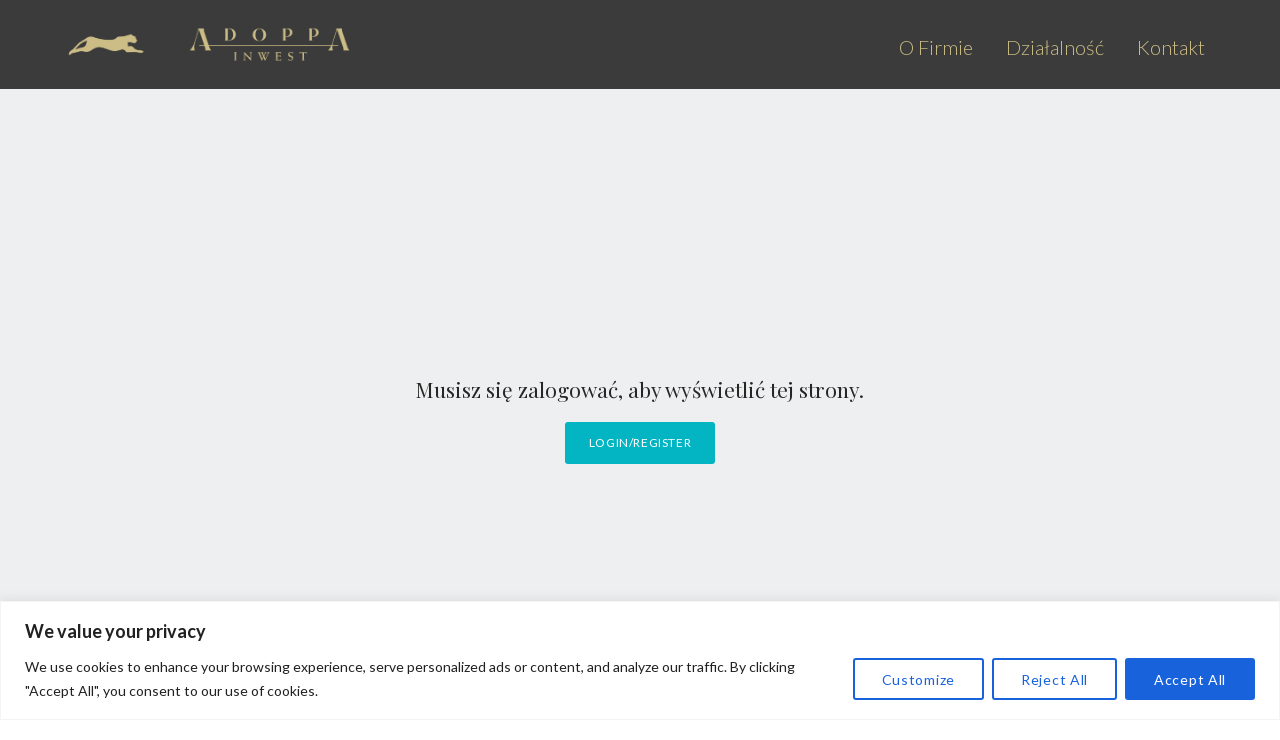

--- FILE ---
content_type: text/html; charset=UTF-8
request_url: https://adoppa-inwest.com/dashboard/
body_size: 25120
content:
<!DOCTYPE html>
<!--[if IE 9 ]><html class="ie ie9" lang="pl-PL"><![endif]-->
<!--[if (gte IE 9)|!(IE)]><html lang="pl-PL"><![endif]-->
<head>

	<meta charset="UTF-8">
	<meta name="viewport" content="width=device-width, initial-scale=1, maximum-scale=1">

	<link rel="preconnect" href="//fonts.gstatic.com/" crossorigin><meta name='robots' content='index, follow, max-image-preview:large, max-snippet:-1, max-video-preview:-1' />

	<!-- This site is optimized with the Yoast SEO plugin v24.4 - https://yoast.com/wordpress/plugins/seo/ -->
	<title>Dashboard - adoppa-inwest</title>
	<link rel="canonical" href="https://adoppa-inwest.com/dashboard/" />
	<meta property="og:locale" content="pl_PL" />
	<meta property="og:type" content="article" />
	<meta property="og:title" content="Dashboard - adoppa-inwest" />
	<meta property="og:url" content="https://adoppa-inwest.com/dashboard/" />
	<meta property="og:site_name" content="adoppa-inwest" />
	<meta property="article:publisher" content="https://www.facebook.com/AdoppA?locale=pl_PL" />
	<meta name="twitter:card" content="summary_large_image" />
	<meta name="twitter:label1" content="Written by" />
	<meta name="twitter:data1" content="admin_lukasz" />
	<script type="application/ld+json" class="yoast-schema-graph">{"@context":"https://schema.org","@graph":[{"@type":"WebPage","@id":"https://adoppa-inwest.com/dashboard/","url":"https://adoppa-inwest.com/dashboard/","name":"Dashboard - adoppa-inwest","isPartOf":{"@id":"https://adoppa-inwest.com/#website"},"datePublished":"2020-12-22T13:34:37+00:00","breadcrumb":{"@id":"https://adoppa-inwest.com/dashboard/#breadcrumb"},"inLanguage":"pl-PL","potentialAction":[{"@type":"ReadAction","target":["https://adoppa-inwest.com/dashboard/"]}]},{"@type":"BreadcrumbList","@id":"https://adoppa-inwest.com/dashboard/#breadcrumb","itemListElement":[{"@type":"ListItem","position":1,"name":"Strona główna","item":"https://adoppa-inwest.com/"},{"@type":"ListItem","position":2,"name":"Dashboard"}]},{"@type":"WebSite","@id":"https://adoppa-inwest.com/#website","url":"https://adoppa-inwest.com/","name":"adoppa-inwest","description":"adoppa-inwest","publisher":{"@id":"https://adoppa-inwest.com/#organization"},"potentialAction":[{"@type":"SearchAction","target":{"@type":"EntryPoint","urlTemplate":"https://adoppa-inwest.com/?s={search_term_string}"},"query-input":{"@type":"PropertyValueSpecification","valueRequired":true,"valueName":"search_term_string"}}],"inLanguage":"pl-PL"},{"@type":"Organization","@id":"https://adoppa-inwest.com/#organization","name":"adoppa-inwest","url":"https://adoppa-inwest.com/","logo":{"@type":"ImageObject","inLanguage":"pl-PL","@id":"https://adoppa-inwest.com/#/schema/logo/image/","url":"https://adoppa-inwest.com/wp-content/uploads/2022/01/logo-na-www.png","contentUrl":"https://adoppa-inwest.com/wp-content/uploads/2022/01/logo-na-www.png","width":1444,"height":243,"caption":"adoppa-inwest"},"image":{"@id":"https://adoppa-inwest.com/#/schema/logo/image/"},"sameAs":["https://www.facebook.com/AdoppA?locale=pl_PL"]}]}</script>
	<!-- / Yoast SEO plugin. -->


<link rel='dns-prefetch' href='//fonts.googleapis.com' />
<link rel="alternate" type="application/rss+xml" title="adoppa-inwest &raquo; Kanał z wpisami" href="https://adoppa-inwest.com/feed/" />
<link rel="alternate" type="application/rss+xml" title="adoppa-inwest &raquo; Kanał z komentarzami" href="https://adoppa-inwest.com/comments/feed/" />
<link rel="alternate" title="oEmbed (JSON)" type="application/json+oembed" href="https://adoppa-inwest.com/wp-json/oembed/1.0/embed?url=https%3A%2F%2Fadoppa-inwest.com%2Fdashboard%2F" />
<link rel="alternate" title="oEmbed (XML)" type="text/xml+oembed" href="https://adoppa-inwest.com/wp-json/oembed/1.0/embed?url=https%3A%2F%2Fadoppa-inwest.com%2Fdashboard%2F&#038;format=xml" />
<link rel='stylesheet' id='wpfp-css' href='https://adoppa-inwest.com/wp-content/plugins/ct-favorite-listings/wpfp.css' type='text/css' />
<style id='wp-img-auto-sizes-contain-inline-css' type='text/css'>
img:is([sizes=auto i],[sizes^="auto," i]){contain-intrinsic-size:3000px 1500px}
/*# sourceURL=wp-img-auto-sizes-contain-inline-css */
</style>
<style id='wp-emoji-styles-inline-css' type='text/css'>

	img.wp-smiley, img.emoji {
		display: inline !important;
		border: none !important;
		box-shadow: none !important;
		height: 1em !important;
		width: 1em !important;
		margin: 0 0.07em !important;
		vertical-align: -0.1em !important;
		background: none !important;
		padding: 0 !important;
	}
/*# sourceURL=wp-emoji-styles-inline-css */
</style>
<link rel='stylesheet' id='wp-block-library-css' href='https://adoppa-inwest.com/wp-includes/css/dist/block-library/style.min.css?ver=6.9' type='text/css' media='all' />
<style id='global-styles-inline-css' type='text/css'>
:root{--wp--preset--aspect-ratio--square: 1;--wp--preset--aspect-ratio--4-3: 4/3;--wp--preset--aspect-ratio--3-4: 3/4;--wp--preset--aspect-ratio--3-2: 3/2;--wp--preset--aspect-ratio--2-3: 2/3;--wp--preset--aspect-ratio--16-9: 16/9;--wp--preset--aspect-ratio--9-16: 9/16;--wp--preset--color--black: #000000;--wp--preset--color--cyan-bluish-gray: #abb8c3;--wp--preset--color--white: #ffffff;--wp--preset--color--pale-pink: #f78da7;--wp--preset--color--vivid-red: #cf2e2e;--wp--preset--color--luminous-vivid-orange: #ff6900;--wp--preset--color--luminous-vivid-amber: #fcb900;--wp--preset--color--light-green-cyan: #7bdcb5;--wp--preset--color--vivid-green-cyan: #00d084;--wp--preset--color--pale-cyan-blue: #8ed1fc;--wp--preset--color--vivid-cyan-blue: #0693e3;--wp--preset--color--vivid-purple: #9b51e0;--wp--preset--gradient--vivid-cyan-blue-to-vivid-purple: linear-gradient(135deg,rgb(6,147,227) 0%,rgb(155,81,224) 100%);--wp--preset--gradient--light-green-cyan-to-vivid-green-cyan: linear-gradient(135deg,rgb(122,220,180) 0%,rgb(0,208,130) 100%);--wp--preset--gradient--luminous-vivid-amber-to-luminous-vivid-orange: linear-gradient(135deg,rgb(252,185,0) 0%,rgb(255,105,0) 100%);--wp--preset--gradient--luminous-vivid-orange-to-vivid-red: linear-gradient(135deg,rgb(255,105,0) 0%,rgb(207,46,46) 100%);--wp--preset--gradient--very-light-gray-to-cyan-bluish-gray: linear-gradient(135deg,rgb(238,238,238) 0%,rgb(169,184,195) 100%);--wp--preset--gradient--cool-to-warm-spectrum: linear-gradient(135deg,rgb(74,234,220) 0%,rgb(151,120,209) 20%,rgb(207,42,186) 40%,rgb(238,44,130) 60%,rgb(251,105,98) 80%,rgb(254,248,76) 100%);--wp--preset--gradient--blush-light-purple: linear-gradient(135deg,rgb(255,206,236) 0%,rgb(152,150,240) 100%);--wp--preset--gradient--blush-bordeaux: linear-gradient(135deg,rgb(254,205,165) 0%,rgb(254,45,45) 50%,rgb(107,0,62) 100%);--wp--preset--gradient--luminous-dusk: linear-gradient(135deg,rgb(255,203,112) 0%,rgb(199,81,192) 50%,rgb(65,88,208) 100%);--wp--preset--gradient--pale-ocean: linear-gradient(135deg,rgb(255,245,203) 0%,rgb(182,227,212) 50%,rgb(51,167,181) 100%);--wp--preset--gradient--electric-grass: linear-gradient(135deg,rgb(202,248,128) 0%,rgb(113,206,126) 100%);--wp--preset--gradient--midnight: linear-gradient(135deg,rgb(2,3,129) 0%,rgb(40,116,252) 100%);--wp--preset--font-size--small: 13px;--wp--preset--font-size--medium: 20px;--wp--preset--font-size--large: 36px;--wp--preset--font-size--x-large: 42px;--wp--preset--spacing--20: 0.44rem;--wp--preset--spacing--30: 0.67rem;--wp--preset--spacing--40: 1rem;--wp--preset--spacing--50: 1.5rem;--wp--preset--spacing--60: 2.25rem;--wp--preset--spacing--70: 3.38rem;--wp--preset--spacing--80: 5.06rem;--wp--preset--shadow--natural: 6px 6px 9px rgba(0, 0, 0, 0.2);--wp--preset--shadow--deep: 12px 12px 50px rgba(0, 0, 0, 0.4);--wp--preset--shadow--sharp: 6px 6px 0px rgba(0, 0, 0, 0.2);--wp--preset--shadow--outlined: 6px 6px 0px -3px rgb(255, 255, 255), 6px 6px rgb(0, 0, 0);--wp--preset--shadow--crisp: 6px 6px 0px rgb(0, 0, 0);}:where(.is-layout-flex){gap: 0.5em;}:where(.is-layout-grid){gap: 0.5em;}body .is-layout-flex{display: flex;}.is-layout-flex{flex-wrap: wrap;align-items: center;}.is-layout-flex > :is(*, div){margin: 0;}body .is-layout-grid{display: grid;}.is-layout-grid > :is(*, div){margin: 0;}:where(.wp-block-columns.is-layout-flex){gap: 2em;}:where(.wp-block-columns.is-layout-grid){gap: 2em;}:where(.wp-block-post-template.is-layout-flex){gap: 1.25em;}:where(.wp-block-post-template.is-layout-grid){gap: 1.25em;}.has-black-color{color: var(--wp--preset--color--black) !important;}.has-cyan-bluish-gray-color{color: var(--wp--preset--color--cyan-bluish-gray) !important;}.has-white-color{color: var(--wp--preset--color--white) !important;}.has-pale-pink-color{color: var(--wp--preset--color--pale-pink) !important;}.has-vivid-red-color{color: var(--wp--preset--color--vivid-red) !important;}.has-luminous-vivid-orange-color{color: var(--wp--preset--color--luminous-vivid-orange) !important;}.has-luminous-vivid-amber-color{color: var(--wp--preset--color--luminous-vivid-amber) !important;}.has-light-green-cyan-color{color: var(--wp--preset--color--light-green-cyan) !important;}.has-vivid-green-cyan-color{color: var(--wp--preset--color--vivid-green-cyan) !important;}.has-pale-cyan-blue-color{color: var(--wp--preset--color--pale-cyan-blue) !important;}.has-vivid-cyan-blue-color{color: var(--wp--preset--color--vivid-cyan-blue) !important;}.has-vivid-purple-color{color: var(--wp--preset--color--vivid-purple) !important;}.has-black-background-color{background-color: var(--wp--preset--color--black) !important;}.has-cyan-bluish-gray-background-color{background-color: var(--wp--preset--color--cyan-bluish-gray) !important;}.has-white-background-color{background-color: var(--wp--preset--color--white) !important;}.has-pale-pink-background-color{background-color: var(--wp--preset--color--pale-pink) !important;}.has-vivid-red-background-color{background-color: var(--wp--preset--color--vivid-red) !important;}.has-luminous-vivid-orange-background-color{background-color: var(--wp--preset--color--luminous-vivid-orange) !important;}.has-luminous-vivid-amber-background-color{background-color: var(--wp--preset--color--luminous-vivid-amber) !important;}.has-light-green-cyan-background-color{background-color: var(--wp--preset--color--light-green-cyan) !important;}.has-vivid-green-cyan-background-color{background-color: var(--wp--preset--color--vivid-green-cyan) !important;}.has-pale-cyan-blue-background-color{background-color: var(--wp--preset--color--pale-cyan-blue) !important;}.has-vivid-cyan-blue-background-color{background-color: var(--wp--preset--color--vivid-cyan-blue) !important;}.has-vivid-purple-background-color{background-color: var(--wp--preset--color--vivid-purple) !important;}.has-black-border-color{border-color: var(--wp--preset--color--black) !important;}.has-cyan-bluish-gray-border-color{border-color: var(--wp--preset--color--cyan-bluish-gray) !important;}.has-white-border-color{border-color: var(--wp--preset--color--white) !important;}.has-pale-pink-border-color{border-color: var(--wp--preset--color--pale-pink) !important;}.has-vivid-red-border-color{border-color: var(--wp--preset--color--vivid-red) !important;}.has-luminous-vivid-orange-border-color{border-color: var(--wp--preset--color--luminous-vivid-orange) !important;}.has-luminous-vivid-amber-border-color{border-color: var(--wp--preset--color--luminous-vivid-amber) !important;}.has-light-green-cyan-border-color{border-color: var(--wp--preset--color--light-green-cyan) !important;}.has-vivid-green-cyan-border-color{border-color: var(--wp--preset--color--vivid-green-cyan) !important;}.has-pale-cyan-blue-border-color{border-color: var(--wp--preset--color--pale-cyan-blue) !important;}.has-vivid-cyan-blue-border-color{border-color: var(--wp--preset--color--vivid-cyan-blue) !important;}.has-vivid-purple-border-color{border-color: var(--wp--preset--color--vivid-purple) !important;}.has-vivid-cyan-blue-to-vivid-purple-gradient-background{background: var(--wp--preset--gradient--vivid-cyan-blue-to-vivid-purple) !important;}.has-light-green-cyan-to-vivid-green-cyan-gradient-background{background: var(--wp--preset--gradient--light-green-cyan-to-vivid-green-cyan) !important;}.has-luminous-vivid-amber-to-luminous-vivid-orange-gradient-background{background: var(--wp--preset--gradient--luminous-vivid-amber-to-luminous-vivid-orange) !important;}.has-luminous-vivid-orange-to-vivid-red-gradient-background{background: var(--wp--preset--gradient--luminous-vivid-orange-to-vivid-red) !important;}.has-very-light-gray-to-cyan-bluish-gray-gradient-background{background: var(--wp--preset--gradient--very-light-gray-to-cyan-bluish-gray) !important;}.has-cool-to-warm-spectrum-gradient-background{background: var(--wp--preset--gradient--cool-to-warm-spectrum) !important;}.has-blush-light-purple-gradient-background{background: var(--wp--preset--gradient--blush-light-purple) !important;}.has-blush-bordeaux-gradient-background{background: var(--wp--preset--gradient--blush-bordeaux) !important;}.has-luminous-dusk-gradient-background{background: var(--wp--preset--gradient--luminous-dusk) !important;}.has-pale-ocean-gradient-background{background: var(--wp--preset--gradient--pale-ocean) !important;}.has-electric-grass-gradient-background{background: var(--wp--preset--gradient--electric-grass) !important;}.has-midnight-gradient-background{background: var(--wp--preset--gradient--midnight) !important;}.has-small-font-size{font-size: var(--wp--preset--font-size--small) !important;}.has-medium-font-size{font-size: var(--wp--preset--font-size--medium) !important;}.has-large-font-size{font-size: var(--wp--preset--font-size--large) !important;}.has-x-large-font-size{font-size: var(--wp--preset--font-size--x-large) !important;}
/*# sourceURL=global-styles-inline-css */
</style>

<style id='classic-theme-styles-inline-css' type='text/css'>
/*! This file is auto-generated */
.wp-block-button__link{color:#fff;background-color:#32373c;border-radius:9999px;box-shadow:none;text-decoration:none;padding:calc(.667em + 2px) calc(1.333em + 2px);font-size:1.125em}.wp-block-file__button{background:#32373c;color:#fff;text-decoration:none}
/*# sourceURL=/wp-includes/css/classic-themes.min.css */
</style>
<link rel='stylesheet' id='contact-form-7-css' href='https://adoppa-inwest.com/wp-content/plugins/contact-form-7/includes/css/styles.css?ver=6.0.3' type='text/css' media='all' />
<link rel='stylesheet' id='ct-leads-pro/ct-leads-pro.php-source-vendors.css-css' href='https://adoppa-inwest.com/wp-content/plugins/ct-leads-pro/build/vendors.314af8f6.chunk.css?ver=1.0.31' type='text/css' media='all' />
<link rel='stylesheet' id='realestate-7-style-css' href='https://adoppa-inwest.com/wp-content/themes/realestate-7/style.css?ver=6.9' type='text/css' media='all' />
<link rel='stylesheet' id='realestate-7-child-style-css' href='https://adoppa-inwest.com/wp-content/themes/wp-pro-real-estate-7-child/style.css?ver=3.1.7' type='text/css' media='all' />
<link rel='stylesheet' id='base-css' href='https://adoppa-inwest.com/wp-content/themes/realestate-7/css/base.css?ver=2.3.0' type='text/css' media='screen, projection' />
<link rel='stylesheet' id='headingFont-css' href='//fonts.googleapis.com/css?family=Playfair+Display%3A300%2C400%2C700&#038;ver=1.0.0' type='text/css' media='all' />
<link rel='stylesheet' id='bodyFont-css' href='//fonts.googleapis.com/css?family=Lato%3A300%2C400%2C700&#038;ver=1.0.0' type='text/css' media='all' />
<link rel='stylesheet' id='framework-css' href='https://adoppa-inwest.com/wp-content/themes/realestate-7/css/responsive-gs-12col.css?ver=6.9' type='text/css' media='screen, projection' />
<link rel='stylesheet' id='ie-css' href='https://adoppa-inwest.com/wp-content/themes/realestate-7/css/ie.css?ver=6.9' type='text/css' media='screen, projection' />
<link rel='stylesheet' id='layout-css' href='https://adoppa-inwest.com/wp-content/themes/realestate-7/css/layout.css?ver=4.3.1.1' type='text/css' media='screen, projection' />
<link rel='stylesheet' id='ctFlexslider-css' href='https://adoppa-inwest.com/wp-content/themes/realestate-7/css/flexslider.css?ver=1.0.5' type='text/css' media='screen, projection' />
<link rel='stylesheet' id='ctFlexsliderNav-css' href='https://adoppa-inwest.com/wp-content/themes/realestate-7/css/flexslider-direction-nav.css?ver=1.0.7' type='text/css' media='screen, projection' />
<link rel='stylesheet' id='fontawesome-css' href='https://adoppa-inwest.com/wp-content/themes/realestate-7/css/all.min.css?ver=1.0.1' type='text/css' media='screen, projection' />
<link rel='stylesheet' id='fontawesomeShim-css' href='https://adoppa-inwest.com/wp-content/themes/realestate-7/css/v4-shims.min.css?ver=1.0.1' type='text/css' media='screen, projection' />
<link rel='stylesheet' id='animate-css' href='https://adoppa-inwest.com/wp-content/themes/realestate-7/css/animate.min.css?ver=6.9' type='text/css' media='screen, projection' />
<link rel='stylesheet' id='ctModal-css' href='https://adoppa-inwest.com/wp-content/themes/realestate-7/css/ct-modal-overlay.css?ver=1.2.4' type='text/css' media='screen, projection' />
<link rel='stylesheet' id='ctSlidePush-css' href='https://adoppa-inwest.com/wp-content/themes/realestate-7/css/ct-sp-menu.css?ver=1.2.6' type='text/css' media='screen, projection' />
<link rel='stylesheet' id='owlCarousel-css' href='https://adoppa-inwest.com/wp-content/themes/realestate-7/css/owl-carousel.css?ver=6.9' type='text/css' media='screen, projection' />
<link rel='stylesheet' id='comments-css' href='https://adoppa-inwest.com/wp-content/themes/realestate-7/css/comments.css?ver=1.0.2' type='text/css' media='screen, projection' />
<link rel='stylesheet' id='dropdowns-css' href='https://adoppa-inwest.com/wp-content/themes/realestate-7/css/ct-dropdowns.css?ver=1.1.2' type='text/css' media='screen, projection' />
<link rel='stylesheet' id='minimalSkin-css' href='https://adoppa-inwest.com/wp-content/themes/realestate-7/css/minimal-skin.css?ver=1.3.2' type='text/css' media='screen, projection' />
<link rel='stylesheet' id='ctNiceSelect-css' href='https://adoppa-inwest.com/wp-content/themes/realestate-7/css/nice-select.css?ver=1.0.6' type='text/css' media='screen, projection' />
<link rel='stylesheet' id='ct-theme-style-css' href='https://adoppa-inwest.com/wp-content/themes/wp-pro-real-estate-7-child/style.css?ver=1.0' type='text/css' media='screen, projection' />
<link rel='stylesheet' id='ct-leads-pro/ct-leads-pro.php-dashboard-vendors.css-css' href='https://adoppa-inwest.com/wp-content/plugins/ct-leads-pro/build/vendors.314af8f6.chunk.css?ver=1.0.31' type='text/css' media='all' />
<link rel='stylesheet' id='ct-leads-pro/ct-leads-pro.php-dashboard-dashboard.css-css' href='https://adoppa-inwest.com/wp-content/plugins/ct-leads-pro/build/dashboard.7a0774fa.css?ver=1.0.31' type='text/css' media='all' />
<script type="text/javascript" id="cookie-law-info-js-extra">
/* <![CDATA[ */
var _ckyConfig = {"_ipData":[],"_assetsURL":"https://adoppa-inwest.com/wp-content/plugins/cookie-law-info/lite/frontend/images/","_publicURL":"https://adoppa-inwest.com","_expiry":"365","_categories":[{"name":"Necessary","slug":"necessary","isNecessary":true,"ccpaDoNotSell":true,"cookies":[],"active":true,"defaultConsent":{"gdpr":true,"ccpa":true}},{"name":"Functional","slug":"functional","isNecessary":false,"ccpaDoNotSell":true,"cookies":[],"active":true,"defaultConsent":{"gdpr":false,"ccpa":false}},{"name":"Analytics","slug":"analytics","isNecessary":false,"ccpaDoNotSell":true,"cookies":[],"active":true,"defaultConsent":{"gdpr":false,"ccpa":false}},{"name":"Performance","slug":"performance","isNecessary":false,"ccpaDoNotSell":true,"cookies":[],"active":true,"defaultConsent":{"gdpr":false,"ccpa":false}},{"name":"Advertisement","slug":"advertisement","isNecessary":false,"ccpaDoNotSell":true,"cookies":[],"active":true,"defaultConsent":{"gdpr":false,"ccpa":false}}],"_activeLaw":"gdpr","_rootDomain":"","_block":"1","_showBanner":"1","_bannerConfig":{"settings":{"type":"banner","preferenceCenterType":"popup","position":"bottom","applicableLaw":"gdpr"},"behaviours":{"reloadBannerOnAccept":false,"loadAnalyticsByDefault":false,"animations":{"onLoad":"animate","onHide":"sticky"}},"config":{"revisitConsent":{"status":true,"tag":"revisit-consent","position":"bottom-left","meta":{"url":"#"},"styles":{"background-color":"#0056A7"},"elements":{"title":{"type":"text","tag":"revisit-consent-title","status":true,"styles":{"color":"#0056a7"}}}},"preferenceCenter":{"toggle":{"status":true,"tag":"detail-category-toggle","type":"toggle","states":{"active":{"styles":{"background-color":"#1863DC"}},"inactive":{"styles":{"background-color":"#D0D5D2"}}}}},"categoryPreview":{"status":false,"toggle":{"status":true,"tag":"detail-category-preview-toggle","type":"toggle","states":{"active":{"styles":{"background-color":"#1863DC"}},"inactive":{"styles":{"background-color":"#D0D5D2"}}}}},"videoPlaceholder":{"status":true,"styles":{"background-color":"#000000","border-color":"#000000cc","color":"#ffffff"}},"readMore":{"status":false,"tag":"readmore-button","type":"link","meta":{"noFollow":true,"newTab":true},"styles":{"color":"#1863dc","background-color":"transparent","border-color":"transparent"}},"auditTable":{"status":true},"optOption":{"status":true,"toggle":{"status":true,"tag":"optout-option-toggle","type":"toggle","states":{"active":{"styles":{"background-color":"#1863dc"}},"inactive":{"styles":{"background-color":"#FFFFFF"}}}}}}},"_version":"3.2.8","_logConsent":"1","_tags":[{"tag":"accept-button","styles":{"color":"#FFFFFF","background-color":"#1863dc","border-color":"#1863dc"}},{"tag":"reject-button","styles":{"color":"#1863dc","background-color":"transparent","border-color":"#1863dc"}},{"tag":"settings-button","styles":{"color":"#1863dc","background-color":"transparent","border-color":"#1863dc"}},{"tag":"readmore-button","styles":{"color":"#1863dc","background-color":"transparent","border-color":"transparent"}},{"tag":"donotsell-button","styles":{"color":"#1863dc","background-color":"transparent","border-color":"transparent"}},{"tag":"accept-button","styles":{"color":"#FFFFFF","background-color":"#1863dc","border-color":"#1863dc"}},{"tag":"revisit-consent","styles":{"background-color":"#0056A7"}}],"_shortCodes":[{"key":"cky_readmore","content":"\u003Ca href=\"#\" class=\"cky-policy\" aria-label=\"Read More\" target=\"_blank\" rel=\"noopener\" data-cky-tag=\"readmore-button\"\u003ERead More\u003C/a\u003E","tag":"readmore-button","status":false,"attributes":{"rel":"nofollow","target":"_blank"}},{"key":"cky_show_desc","content":"\u003Cbutton class=\"cky-show-desc-btn\" data-cky-tag=\"show-desc-button\" aria-label=\"Show more\"\u003EShow more\u003C/button\u003E","tag":"show-desc-button","status":true,"attributes":[]},{"key":"cky_hide_desc","content":"\u003Cbutton class=\"cky-show-desc-btn\" data-cky-tag=\"hide-desc-button\" aria-label=\"Show less\"\u003EShow less\u003C/button\u003E","tag":"hide-desc-button","status":true,"attributes":[]},{"key":"cky_category_toggle_label","content":"[cky_{{status}}_category_label] [cky_preference_{{category_slug}}_title]","tag":"","status":true,"attributes":[]},{"key":"cky_enable_category_label","content":"Enable","tag":"","status":true,"attributes":[]},{"key":"cky_disable_category_label","content":"Disable","tag":"","status":true,"attributes":[]},{"key":"cky_video_placeholder","content":"\u003Cdiv class=\"video-placeholder-normal\" data-cky-tag=\"video-placeholder\" id=\"[UNIQUEID]\"\u003E\u003Cp class=\"video-placeholder-text-normal\" data-cky-tag=\"placeholder-title\"\u003EPlease accept the cookie consent\u003C/p\u003E\u003C/div\u003E","tag":"","status":true,"attributes":[]},{"key":"cky_enable_optout_label","content":"Enable","tag":"","status":true,"attributes":[]},{"key":"cky_disable_optout_label","content":"Disable","tag":"","status":true,"attributes":[]},{"key":"cky_optout_toggle_label","content":"[cky_{{status}}_optout_label] [cky_optout_option_title]","tag":"","status":true,"attributes":[]},{"key":"cky_optout_option_title","content":"Do Not Sell My Personal Information","tag":"","status":true,"attributes":[]},{"key":"cky_optout_close_label","content":"Close","tag":"","status":true,"attributes":[]}],"_rtl":"","_language":"en","_providersToBlock":[]};
var _ckyStyles = {"css":".cky-overlay{background: #000000; opacity: 0.4; position: fixed; top: 0; left: 0; width: 100%; height: 100%; z-index: 99999999;}.cky-hide{display: none;}.cky-btn-revisit-wrapper{display: flex; align-items: center; justify-content: center; background: #0056a7; width: 45px; height: 45px; border-radius: 50%; position: fixed; z-index: 999999; cursor: pointer;}.cky-revisit-bottom-left{bottom: 15px; left: 15px;}.cky-revisit-bottom-right{bottom: 15px; right: 15px;}.cky-btn-revisit-wrapper .cky-btn-revisit{display: flex; align-items: center; justify-content: center; background: none; border: none; cursor: pointer; position: relative; margin: 0; padding: 0;}.cky-btn-revisit-wrapper .cky-btn-revisit img{max-width: fit-content; margin: 0; height: 30px; width: 30px;}.cky-revisit-bottom-left:hover::before{content: attr(data-tooltip); position: absolute; background: #4e4b66; color: #ffffff; left: calc(100% + 7px); font-size: 12px; line-height: 16px; width: max-content; padding: 4px 8px; border-radius: 4px;}.cky-revisit-bottom-left:hover::after{position: absolute; content: \"\"; border: 5px solid transparent; left: calc(100% + 2px); border-left-width: 0; border-right-color: #4e4b66;}.cky-revisit-bottom-right:hover::before{content: attr(data-tooltip); position: absolute; background: #4e4b66; color: #ffffff; right: calc(100% + 7px); font-size: 12px; line-height: 16px; width: max-content; padding: 4px 8px; border-radius: 4px;}.cky-revisit-bottom-right:hover::after{position: absolute; content: \"\"; border: 5px solid transparent; right: calc(100% + 2px); border-right-width: 0; border-left-color: #4e4b66;}.cky-revisit-hide{display: none;}.cky-consent-container{position: fixed; width: 100%; box-sizing: border-box; z-index: 9999999;}.cky-consent-container .cky-consent-bar{background: #ffffff; border: 1px solid; padding: 16.5px 24px; box-shadow: 0 -1px 10px 0 #acabab4d;}.cky-banner-bottom{bottom: 0; left: 0;}.cky-banner-top{top: 0; left: 0;}.cky-custom-brand-logo-wrapper .cky-custom-brand-logo{width: 100px; height: auto; margin: 0 0 12px 0;}.cky-notice .cky-title{color: #212121; font-weight: 700; font-size: 18px; line-height: 24px; margin: 0 0 12px 0;}.cky-notice-group{display: flex; justify-content: space-between; align-items: center; font-size: 14px; line-height: 24px; font-weight: 400;}.cky-notice-des *,.cky-preference-content-wrapper *,.cky-accordion-header-des *,.cky-gpc-wrapper .cky-gpc-desc *{font-size: 14px;}.cky-notice-des{color: #212121; font-size: 14px; line-height: 24px; font-weight: 400;}.cky-notice-des img{height: 25px; width: 25px;}.cky-consent-bar .cky-notice-des p,.cky-gpc-wrapper .cky-gpc-desc p,.cky-preference-body-wrapper .cky-preference-content-wrapper p,.cky-accordion-header-wrapper .cky-accordion-header-des p,.cky-cookie-des-table li div:last-child p{color: inherit; margin-top: 0; overflow-wrap: break-word;}.cky-notice-des P:last-child,.cky-preference-content-wrapper p:last-child,.cky-cookie-des-table li div:last-child p:last-child,.cky-gpc-wrapper .cky-gpc-desc p:last-child{margin-bottom: 0;}.cky-notice-des a.cky-policy,.cky-notice-des button.cky-policy{font-size: 14px; color: #1863dc; white-space: nowrap; cursor: pointer; background: transparent; border: 1px solid; text-decoration: underline;}.cky-notice-des button.cky-policy{padding: 0;}.cky-notice-des a.cky-policy:focus-visible,.cky-notice-des button.cky-policy:focus-visible,.cky-preference-content-wrapper .cky-show-desc-btn:focus-visible,.cky-accordion-header .cky-accordion-btn:focus-visible,.cky-preference-header .cky-btn-close:focus-visible,.cky-switch input[type=\"checkbox\"]:focus-visible,.cky-footer-wrapper a:focus-visible,.cky-btn:focus-visible{outline: 2px solid #1863dc; outline-offset: 2px;}.cky-btn:focus:not(:focus-visible),.cky-accordion-header .cky-accordion-btn:focus:not(:focus-visible),.cky-preference-content-wrapper .cky-show-desc-btn:focus:not(:focus-visible),.cky-btn-revisit-wrapper .cky-btn-revisit:focus:not(:focus-visible),.cky-preference-header .cky-btn-close:focus:not(:focus-visible),.cky-consent-bar .cky-banner-btn-close:focus:not(:focus-visible){outline: 0;}button.cky-show-desc-btn:not(:hover):not(:active){color: #1863dc; background: transparent;}button.cky-accordion-btn:not(:hover):not(:active),button.cky-banner-btn-close:not(:hover):not(:active),button.cky-btn-close:not(:hover):not(:active),button.cky-btn-revisit:not(:hover):not(:active){background: transparent;}.cky-consent-bar button:hover,.cky-modal.cky-modal-open button:hover,.cky-consent-bar button:focus,.cky-modal.cky-modal-open button:focus{text-decoration: none;}.cky-notice-btn-wrapper{display: flex; justify-content: center; align-items: center; margin-left: 15px;}.cky-notice-btn-wrapper .cky-btn{text-shadow: none; box-shadow: none;}.cky-btn{font-size: 14px; font-family: inherit; line-height: 24px; padding: 8px 27px; font-weight: 500; margin: 0 8px 0 0; border-radius: 2px; white-space: nowrap; cursor: pointer; text-align: center; text-transform: none; min-height: 0;}.cky-btn:hover{opacity: 0.8;}.cky-btn-customize{color: #1863dc; background: transparent; border: 2px solid #1863dc;}.cky-btn-reject{color: #1863dc; background: transparent; border: 2px solid #1863dc;}.cky-btn-accept{background: #1863dc; color: #ffffff; border: 2px solid #1863dc;}.cky-btn:last-child{margin-right: 0;}@media (max-width: 768px){.cky-notice-group{display: block;}.cky-notice-btn-wrapper{margin-left: 0;}.cky-notice-btn-wrapper .cky-btn{flex: auto; max-width: 100%; margin-top: 10px; white-space: unset;}}@media (max-width: 576px){.cky-notice-btn-wrapper{flex-direction: column;}.cky-custom-brand-logo-wrapper, .cky-notice .cky-title, .cky-notice-des, .cky-notice-btn-wrapper{padding: 0 28px;}.cky-consent-container .cky-consent-bar{padding: 16.5px 0;}.cky-notice-des{max-height: 40vh; overflow-y: scroll;}.cky-notice-btn-wrapper .cky-btn{width: 100%; padding: 8px; margin-right: 0;}.cky-notice-btn-wrapper .cky-btn-accept{order: 1;}.cky-notice-btn-wrapper .cky-btn-reject{order: 3;}.cky-notice-btn-wrapper .cky-btn-customize{order: 2;}}@media (max-width: 425px){.cky-custom-brand-logo-wrapper, .cky-notice .cky-title, .cky-notice-des, .cky-notice-btn-wrapper{padding: 0 24px;}.cky-notice-btn-wrapper{flex-direction: column;}.cky-btn{width: 100%; margin: 10px 0 0 0;}.cky-notice-btn-wrapper .cky-btn-customize{order: 2;}.cky-notice-btn-wrapper .cky-btn-reject{order: 3;}.cky-notice-btn-wrapper .cky-btn-accept{order: 1; margin-top: 16px;}}@media (max-width: 352px){.cky-notice .cky-title{font-size: 16px;}.cky-notice-des *{font-size: 12px;}.cky-notice-des, .cky-btn{font-size: 12px;}}.cky-modal.cky-modal-open{display: flex; visibility: visible; -webkit-transform: translate(-50%, -50%); -moz-transform: translate(-50%, -50%); -ms-transform: translate(-50%, -50%); -o-transform: translate(-50%, -50%); transform: translate(-50%, -50%); top: 50%; left: 50%; transition: all 1s ease;}.cky-modal{box-shadow: 0 32px 68px rgba(0, 0, 0, 0.3); margin: 0 auto; position: fixed; max-width: 100%; background: #ffffff; top: 50%; box-sizing: border-box; border-radius: 6px; z-index: 999999999; color: #212121; -webkit-transform: translate(-50%, 100%); -moz-transform: translate(-50%, 100%); -ms-transform: translate(-50%, 100%); -o-transform: translate(-50%, 100%); transform: translate(-50%, 100%); visibility: hidden; transition: all 0s ease;}.cky-preference-center{max-height: 79vh; overflow: hidden; width: 845px; overflow: hidden; flex: 1 1 0; display: flex; flex-direction: column; border-radius: 6px;}.cky-preference-header{display: flex; align-items: center; justify-content: space-between; padding: 22px 24px; border-bottom: 1px solid;}.cky-preference-header .cky-preference-title{font-size: 18px; font-weight: 700; line-height: 24px;}.cky-preference-header .cky-btn-close{margin: 0; cursor: pointer; vertical-align: middle; padding: 0; background: none; border: none; width: auto; height: auto; min-height: 0; line-height: 0; text-shadow: none; box-shadow: none;}.cky-preference-header .cky-btn-close img{margin: 0; height: 10px; width: 10px;}.cky-preference-body-wrapper{padding: 0 24px; flex: 1; overflow: auto; box-sizing: border-box;}.cky-preference-content-wrapper,.cky-gpc-wrapper .cky-gpc-desc{font-size: 14px; line-height: 24px; font-weight: 400; padding: 12px 0;}.cky-preference-content-wrapper{border-bottom: 1px solid;}.cky-preference-content-wrapper img{height: 25px; width: 25px;}.cky-preference-content-wrapper .cky-show-desc-btn{font-size: 14px; font-family: inherit; color: #1863dc; text-decoration: none; line-height: 24px; padding: 0; margin: 0; white-space: nowrap; cursor: pointer; background: transparent; border-color: transparent; text-transform: none; min-height: 0; text-shadow: none; box-shadow: none;}.cky-accordion-wrapper{margin-bottom: 10px;}.cky-accordion{border-bottom: 1px solid;}.cky-accordion:last-child{border-bottom: none;}.cky-accordion .cky-accordion-item{display: flex; margin-top: 10px;}.cky-accordion .cky-accordion-body{display: none;}.cky-accordion.cky-accordion-active .cky-accordion-body{display: block; padding: 0 22px; margin-bottom: 16px;}.cky-accordion-header-wrapper{cursor: pointer; width: 100%;}.cky-accordion-item .cky-accordion-header{display: flex; justify-content: space-between; align-items: center;}.cky-accordion-header .cky-accordion-btn{font-size: 16px; font-family: inherit; color: #212121; line-height: 24px; background: none; border: none; font-weight: 700; padding: 0; margin: 0; cursor: pointer; text-transform: none; min-height: 0; text-shadow: none; box-shadow: none;}.cky-accordion-header .cky-always-active{color: #008000; font-weight: 600; line-height: 24px; font-size: 14px;}.cky-accordion-header-des{font-size: 14px; line-height: 24px; margin: 10px 0 16px 0;}.cky-accordion-chevron{margin-right: 22px; position: relative; cursor: pointer;}.cky-accordion-chevron-hide{display: none;}.cky-accordion .cky-accordion-chevron i::before{content: \"\"; position: absolute; border-right: 1.4px solid; border-bottom: 1.4px solid; border-color: inherit; height: 6px; width: 6px; -webkit-transform: rotate(-45deg); -moz-transform: rotate(-45deg); -ms-transform: rotate(-45deg); -o-transform: rotate(-45deg); transform: rotate(-45deg); transition: all 0.2s ease-in-out; top: 8px;}.cky-accordion.cky-accordion-active .cky-accordion-chevron i::before{-webkit-transform: rotate(45deg); -moz-transform: rotate(45deg); -ms-transform: rotate(45deg); -o-transform: rotate(45deg); transform: rotate(45deg);}.cky-audit-table{background: #f4f4f4; border-radius: 6px;}.cky-audit-table .cky-empty-cookies-text{color: inherit; font-size: 12px; line-height: 24px; margin: 0; padding: 10px;}.cky-audit-table .cky-cookie-des-table{font-size: 12px; line-height: 24px; font-weight: normal; padding: 15px 10px; border-bottom: 1px solid; border-bottom-color: inherit; margin: 0;}.cky-audit-table .cky-cookie-des-table:last-child{border-bottom: none;}.cky-audit-table .cky-cookie-des-table li{list-style-type: none; display: flex; padding: 3px 0;}.cky-audit-table .cky-cookie-des-table li:first-child{padding-top: 0;}.cky-cookie-des-table li div:first-child{width: 100px; font-weight: 600; word-break: break-word; word-wrap: break-word;}.cky-cookie-des-table li div:last-child{flex: 1; word-break: break-word; word-wrap: break-word; margin-left: 8px;}.cky-footer-shadow{display: block; width: 100%; height: 40px; background: linear-gradient(180deg, rgba(255, 255, 255, 0) 0%, #ffffff 100%); position: absolute; bottom: calc(100% - 1px);}.cky-footer-wrapper{position: relative;}.cky-prefrence-btn-wrapper{display: flex; flex-wrap: wrap; align-items: center; justify-content: center; padding: 22px 24px; border-top: 1px solid;}.cky-prefrence-btn-wrapper .cky-btn{flex: auto; max-width: 100%; text-shadow: none; box-shadow: none;}.cky-btn-preferences{color: #1863dc; background: transparent; border: 2px solid #1863dc;}.cky-preference-header,.cky-preference-body-wrapper,.cky-preference-content-wrapper,.cky-accordion-wrapper,.cky-accordion,.cky-accordion-wrapper,.cky-footer-wrapper,.cky-prefrence-btn-wrapper{border-color: inherit;}@media (max-width: 845px){.cky-modal{max-width: calc(100% - 16px);}}@media (max-width: 576px){.cky-modal{max-width: 100%;}.cky-preference-center{max-height: 100vh;}.cky-prefrence-btn-wrapper{flex-direction: column;}.cky-accordion.cky-accordion-active .cky-accordion-body{padding-right: 0;}.cky-prefrence-btn-wrapper .cky-btn{width: 100%; margin: 10px 0 0 0;}.cky-prefrence-btn-wrapper .cky-btn-reject{order: 3;}.cky-prefrence-btn-wrapper .cky-btn-accept{order: 1; margin-top: 0;}.cky-prefrence-btn-wrapper .cky-btn-preferences{order: 2;}}@media (max-width: 425px){.cky-accordion-chevron{margin-right: 15px;}.cky-notice-btn-wrapper{margin-top: 0;}.cky-accordion.cky-accordion-active .cky-accordion-body{padding: 0 15px;}}@media (max-width: 352px){.cky-preference-header .cky-preference-title{font-size: 16px;}.cky-preference-header{padding: 16px 24px;}.cky-preference-content-wrapper *, .cky-accordion-header-des *{font-size: 12px;}.cky-preference-content-wrapper, .cky-preference-content-wrapper .cky-show-more, .cky-accordion-header .cky-always-active, .cky-accordion-header-des, .cky-preference-content-wrapper .cky-show-desc-btn, .cky-notice-des a.cky-policy{font-size: 12px;}.cky-accordion-header .cky-accordion-btn{font-size: 14px;}}.cky-switch{display: flex;}.cky-switch input[type=\"checkbox\"]{position: relative; width: 44px; height: 24px; margin: 0; background: #d0d5d2; -webkit-appearance: none; border-radius: 50px; cursor: pointer; outline: 0; border: none; top: 0;}.cky-switch input[type=\"checkbox\"]:checked{background: #1863dc;}.cky-switch input[type=\"checkbox\"]:before{position: absolute; content: \"\"; height: 20px; width: 20px; left: 2px; bottom: 2px; border-radius: 50%; background-color: white; -webkit-transition: 0.4s; transition: 0.4s; margin: 0;}.cky-switch input[type=\"checkbox\"]:after{display: none;}.cky-switch input[type=\"checkbox\"]:checked:before{-webkit-transform: translateX(20px); -ms-transform: translateX(20px); transform: translateX(20px);}@media (max-width: 425px){.cky-switch input[type=\"checkbox\"]{width: 38px; height: 21px;}.cky-switch input[type=\"checkbox\"]:before{height: 17px; width: 17px;}.cky-switch input[type=\"checkbox\"]:checked:before{-webkit-transform: translateX(17px); -ms-transform: translateX(17px); transform: translateX(17px);}}.cky-consent-bar .cky-banner-btn-close{position: absolute; right: 9px; top: 5px; background: none; border: none; cursor: pointer; padding: 0; margin: 0; min-height: 0; line-height: 0; height: auto; width: auto; text-shadow: none; box-shadow: none;}.cky-consent-bar .cky-banner-btn-close img{height: 9px; width: 9px; margin: 0;}.cky-notice-btn-wrapper .cky-btn-do-not-sell{font-size: 14px; line-height: 24px; padding: 6px 0; margin: 0; font-weight: 500; background: none; border-radius: 2px; border: none; cursor: pointer; text-align: left; color: #1863dc; background: transparent; border-color: transparent; box-shadow: none; text-shadow: none;}.cky-consent-bar .cky-banner-btn-close:focus-visible,.cky-notice-btn-wrapper .cky-btn-do-not-sell:focus-visible,.cky-opt-out-btn-wrapper .cky-btn:focus-visible,.cky-opt-out-checkbox-wrapper input[type=\"checkbox\"].cky-opt-out-checkbox:focus-visible{outline: 2px solid #1863dc; outline-offset: 2px;}@media (max-width: 768px){.cky-notice-btn-wrapper{margin-left: 0; margin-top: 10px; justify-content: left;}.cky-notice-btn-wrapper .cky-btn-do-not-sell{padding: 0;}}@media (max-width: 352px){.cky-notice-btn-wrapper .cky-btn-do-not-sell, .cky-notice-des a.cky-policy{font-size: 12px;}}.cky-opt-out-wrapper{padding: 12px 0;}.cky-opt-out-wrapper .cky-opt-out-checkbox-wrapper{display: flex; align-items: center;}.cky-opt-out-checkbox-wrapper .cky-opt-out-checkbox-label{font-size: 16px; font-weight: 700; line-height: 24px; margin: 0 0 0 12px; cursor: pointer;}.cky-opt-out-checkbox-wrapper input[type=\"checkbox\"].cky-opt-out-checkbox{background-color: #ffffff; border: 1px solid black; width: 20px; height: 18.5px; margin: 0; -webkit-appearance: none; position: relative; display: flex; align-items: center; justify-content: center; border-radius: 2px; cursor: pointer;}.cky-opt-out-checkbox-wrapper input[type=\"checkbox\"].cky-opt-out-checkbox:checked{background-color: #1863dc; border: none;}.cky-opt-out-checkbox-wrapper input[type=\"checkbox\"].cky-opt-out-checkbox:checked::after{left: 6px; bottom: 4px; width: 7px; height: 13px; border: solid #ffffff; border-width: 0 3px 3px 0; border-radius: 2px; -webkit-transform: rotate(45deg); -ms-transform: rotate(45deg); transform: rotate(45deg); content: \"\"; position: absolute; box-sizing: border-box;}.cky-opt-out-checkbox-wrapper.cky-disabled .cky-opt-out-checkbox-label,.cky-opt-out-checkbox-wrapper.cky-disabled input[type=\"checkbox\"].cky-opt-out-checkbox{cursor: no-drop;}.cky-gpc-wrapper{margin: 0 0 0 32px;}.cky-footer-wrapper .cky-opt-out-btn-wrapper{display: flex; flex-wrap: wrap; align-items: center; justify-content: center; padding: 22px 24px;}.cky-opt-out-btn-wrapper .cky-btn{flex: auto; max-width: 100%; text-shadow: none; box-shadow: none;}.cky-opt-out-btn-wrapper .cky-btn-cancel{border: 1px solid #dedfe0; background: transparent; color: #858585;}.cky-opt-out-btn-wrapper .cky-btn-confirm{background: #1863dc; color: #ffffff; border: 1px solid #1863dc;}@media (max-width: 352px){.cky-opt-out-checkbox-wrapper .cky-opt-out-checkbox-label{font-size: 14px;}.cky-gpc-wrapper .cky-gpc-desc, .cky-gpc-wrapper .cky-gpc-desc *{font-size: 12px;}.cky-opt-out-checkbox-wrapper input[type=\"checkbox\"].cky-opt-out-checkbox{width: 16px; height: 16px;}.cky-opt-out-checkbox-wrapper input[type=\"checkbox\"].cky-opt-out-checkbox:checked::after{left: 5px; bottom: 4px; width: 3px; height: 9px;}.cky-gpc-wrapper{margin: 0 0 0 28px;}}.video-placeholder-youtube{background-size: 100% 100%; background-position: center; background-repeat: no-repeat; background-color: #b2b0b059; position: relative; display: flex; align-items: center; justify-content: center; max-width: 100%;}.video-placeholder-text-youtube{text-align: center; align-items: center; padding: 10px 16px; background-color: #000000cc; color: #ffffff; border: 1px solid; border-radius: 2px; cursor: pointer;}.video-placeholder-normal{background-image: url(\"/wp-content/plugins/cookie-law-info/lite/frontend/images/placeholder.svg\"); background-size: 80px; background-position: center; background-repeat: no-repeat; background-color: #b2b0b059; position: relative; display: flex; align-items: flex-end; justify-content: center; max-width: 100%;}.video-placeholder-text-normal{align-items: center; padding: 10px 16px; text-align: center; border: 1px solid; border-radius: 2px; cursor: pointer;}.cky-rtl{direction: rtl; text-align: right;}.cky-rtl .cky-banner-btn-close{left: 9px; right: auto;}.cky-rtl .cky-notice-btn-wrapper .cky-btn:last-child{margin-right: 8px;}.cky-rtl .cky-notice-btn-wrapper .cky-btn:first-child{margin-right: 0;}.cky-rtl .cky-notice-btn-wrapper{margin-left: 0; margin-right: 15px;}.cky-rtl .cky-prefrence-btn-wrapper .cky-btn{margin-right: 8px;}.cky-rtl .cky-prefrence-btn-wrapper .cky-btn:first-child{margin-right: 0;}.cky-rtl .cky-accordion .cky-accordion-chevron i::before{border: none; border-left: 1.4px solid; border-top: 1.4px solid; left: 12px;}.cky-rtl .cky-accordion.cky-accordion-active .cky-accordion-chevron i::before{-webkit-transform: rotate(-135deg); -moz-transform: rotate(-135deg); -ms-transform: rotate(-135deg); -o-transform: rotate(-135deg); transform: rotate(-135deg);}@media (max-width: 768px){.cky-rtl .cky-notice-btn-wrapper{margin-right: 0;}}@media (max-width: 576px){.cky-rtl .cky-notice-btn-wrapper .cky-btn:last-child{margin-right: 0;}.cky-rtl .cky-prefrence-btn-wrapper .cky-btn{margin-right: 0;}.cky-rtl .cky-accordion.cky-accordion-active .cky-accordion-body{padding: 0 22px 0 0;}}@media (max-width: 425px){.cky-rtl .cky-accordion.cky-accordion-active .cky-accordion-body{padding: 0 15px 0 0;}}.cky-rtl .cky-opt-out-btn-wrapper .cky-btn{margin-right: 12px;}.cky-rtl .cky-opt-out-btn-wrapper .cky-btn:first-child{margin-right: 0;}.cky-rtl .cky-opt-out-checkbox-wrapper .cky-opt-out-checkbox-label{margin: 0 12px 0 0;}"};
//# sourceURL=cookie-law-info-js-extra
/* ]]> */
</script>
<script type="text/javascript" src="https://adoppa-inwest.com/wp-content/plugins/cookie-law-info/lite/frontend/js/script.min.js?ver=3.2.8" id="cookie-law-info-js"></script>
<script type="text/javascript" src="https://adoppa-inwest.com/wp-includes/js/jquery/jquery.min.js?ver=3.7.1" id="jquery-core-js"></script>
<script type="text/javascript" src="https://adoppa-inwest.com/wp-includes/js/jquery/jquery-migrate.min.js?ver=3.4.1" id="jquery-migrate-js"></script>
<script type="text/javascript" id="advSearch-js-extra">
/* <![CDATA[ */
var searchLabel = {"all_cities":"Wszystkie Miasta","all_states":"Wszystkie Pa\u0144stwa","all_zip_post":"Wszystkie Kody Pocztowe"};
//# sourceURL=advSearch-js-extra
/* ]]> */
</script>
<script type="text/javascript" src="https://adoppa-inwest.com/wp-content/themes/realestate-7/js/ct.advanced.search.js?ver=1.0" id="advSearch-js"></script>
<script type="text/javascript" src="https://adoppa-inwest.com/wp-content/themes/realestate-7/js/owl.carousel.min.js?ver=1.0" id="owlCarousel-js"></script>
<script type="text/javascript" src="https://adoppa-inwest.com/wp-content/themes/realestate-7/js/jquery.nice-select.min.js?ver=1.0" id="ctNiceSelect-js"></script>
<script type="text/javascript" id="ctSelect-js-extra">
/* <![CDATA[ */
var ct_select = {"user_role":[],"user_mobile":"","account_settings_url":"https://adoppa-inwest.com/dashboard/"};
//# sourceURL=ctSelect-js-extra
/* ]]> */
</script>
<script type="text/javascript" src="https://adoppa-inwest.com/wp-content/themes/realestate-7/js/ct.select.js?ver=1.2.8" id="ctSelect-js"></script>
<link rel="https://api.w.org/" href="https://adoppa-inwest.com/wp-json/" /><link rel="alternate" title="JSON" type="application/json" href="https://adoppa-inwest.com/wp-json/wp/v2/pages/8" /><link rel="EditURI" type="application/rsd+xml" title="RSD" href="https://adoppa-inwest.com/xmlrpc.php?rsd" />
<meta name="generator" content="WordPress 6.9" />
<link rel='shortlink' href='https://adoppa-inwest.com/?p=8' />
<meta name="generator" content="Redux 4.5.6" /><style id="cky-style-inline">[data-cky-tag]{visibility:hidden;}</style>
	    <!--[if lt IE 9]>
	    <script src="https://adoppa-inwest.com/wp-content/themes/realestate-7/js/respond.min.js"></script>
	    <![endif]-->
				
		<script>
			function numberWithCommas(x) {
			    if (x !== null) {
			        return x.toString().replace(/\B(?=(\d{3})+(?!\d))/g, ",");
			    }
			}

			jQuery(function($) {

				var $currency = "$";
				var $sqftsm = " m2";
				var $acres = "m2";

                                
                                
			    // Price From / To
			    $( "#slider-range" ).slider({
			        range: true,
			        min: 10000,
			        step: 5000,
			        max: 5000000,
			        values: [  10000, 5000000 ],
			        slide: function( event, ui ) {
			        				            $( "#slider-range #min" ).html( $currency + numberWithCommas(ui.values[ 0 ]) );
			            $( "#slider-range #max" ).html( $currency + numberWithCommas(ui.values[ 1 ]) );
			            $( "#price-from-to-slider .min-range" ).html( $currency + numberWithCommas( ui.values[ 0 ] ) );
			            $( "#price-from-to-slider .max-range" ).html( $currency + numberWithCommas( ui.values[ 1 ] ) );
			            			            $( "#ct_price_from" ).val(ui.values[ 0 ]);
			            $( "#ct_price_to" ).val(ui.values[ 1 ]);
			        }
			    });

			    // slider range data tooltip set
			    var $handler = $("#slider-range .ui-slider-handle");

			    				    $handler.eq(0).append("<b class='amount'><span id='min'>"+$currency+numberWithCommas($( "#slider-range" ).slider( "values", 0 ))+"</span></b>");
				    $handler.eq(1).append("<b class='amount'><span id='max'>"+$currency+numberWithCommas($( "#slider-range" ).slider( "values", 1 ))+"</span></b>");
				
			    // slider range pointer mousedown event
			    $handler.on("mousedown",function(e){
			        e.preventDefault();
			        $(this).children(".amount").fadeIn(300);
			    });

			    // slider range pointer mouseup event
			    $handler.on("mouseup",function(e){
			        e.preventDefault();
			        $(this).children(".amount").fadeOut(300);
			    });

			    // Size From / To
			    // Square feet
			    			    $( "#slider-range-two" ).slider({
			        range: true,
			        min: 100,
			        step: 100,
			        max: 10000,
			        values: [ 100,10000],
			        slide: function( event, ui ) {
			            $( "#slider-range-two #min" ).html(numberWithCommas(ui.values[ 0 ]) );
			            $( "#slider-range-two #max" ).html(numberWithCommas(ui.values[ 1 ]) );
			            $( "#size-from-to-slider .min-range" ).html( numberWithCommas( ui.values[ 0 ] ) + $sqftsm);
			            $( "#size-from-to-slider .max-range" ).html( numberWithCommas( ui.values[ 1 ] ) + $sqftsm);
			            $( "#ct_sqft_from" ).val(ui.values[ 0 ]);
			            $( "#ct_sqft_to" ).val(ui.values[ 1 ]);
			        }
			    });

			    // slider range data tooltip set
			    var $handlertwo = $("#slider-range-two .ui-slider-handle");

			    $( "#size-from-to-slider .min-range" ).append( $sqftsm );
			    $( "#size-from-to-slider .max-range" ).append( $sqftsm );

			    $handlertwo.eq(0).append("<b class='amount'><span id='min'>"+numberWithCommas($( "#slider-range-two" ).slider( "values", 0 )) +"</span>" +$sqftsm+ "</b>");
			    $handlertwo.eq(1).append("<b class='amount'><span id='max'>"+numberWithCommas($( "#slider-range-two" ).slider( "values", 1 )) +"</span>" +$sqftsm+ "</b>");

			    // slider range pointer mousedown event
			    $handlertwo.on("mousedown",function(e){
			        e.preventDefault();
			        $(this).children(".amount").fadeIn(300);
			    });

			    // slider range pointer mouseup event
			    $handlertwo.on("mouseup",function(e){
			        e.preventDefault();
			        $(this).children(".amount").fadeOut(300);
			    });

			    			    // Lotsize From / To
			    $( "#slider-range-three" ).slider({
			        range: true,
			        min: 1,
			        step: 1,
			        max: 100,
			        values: [ 1, 100],
			        slide: function( event, ui ) {
			            $( "#slider-range-three #min" ).html(numberWithCommas(ui.values[ 0 ]) );
			            $( "#slider-range-three #max" ).html(numberWithCommas(ui.values[ 1 ]) );
			            $( "#lotsize-from-to-slider .min-range" ).html( numberWithCommas( numberWithCommas( ui.values[ 0 ] ) + " " +$acres) );
			            $( "#lotsize-from-to-slider .max-range" ).html( numberWithCommas( numberWithCommas( ui.values[ 1 ] ) + " " +$acres) );
			            $( "#ct_lotsize_from" ).val(ui.values[ 0 ]);
			            $( "#ct_lotsize_to" ).val(ui.values[ 1 ]);
			        }
			    });

			    // slider range data tooltip set
			    var $handlerthree = $("#slider-range-three .ui-slider-handle");

			    $( "#lotsize-from-to-slider .min-range" ).append( " " + $acres );
			    $( "#lotsize-from-to-slider .max-range" ).append( " " + $acres );

			    $( "#lotsize-from-to-slider .min-range" ).replaceWith( "<span class='min-range'>" + numberWithCommas($( "#slider-range-three" ).slider( "values", 0 )) + " " + $acres + "</span>" );

			    $handlerthree.eq(0).append("<b class='amount'><span id='min'>"+numberWithCommas($( "#slider-range-three" ).slider( "values", 0 )) +"</span> " +$acres+ "</b>");
			    $handlerthree.eq(1).append("<b class='amount'><span id='max'>"+numberWithCommas($( "#slider-range-three" ).slider( "values", 1 )) +"</span> " +$acres+ "</b>");

			    // slider range pointer mousedown event
			    $handlerthree.on("mousedown",function(e){
			        e.preventDefault();
			        $(this).children(".amount").fadeIn(300);
			    });

			    // slider range pointer mouseup event
			    $handlerthree.on("mouseup",function(e){
			        e.preventDefault();
			        $(this).children(".amount").fadeOut(300);
			    });

			});

	        jQuery(window).load(function() {

				jQuery(".page-id-614 input#email,.page-id-614 input#pass1,.page-id-614 input#pass2").attr("disabled", true);

jQuery( "#ct_login_form #ct_user_login" ).append( " (demo)" );
jQuery( "#ct_login_form #ct_user_pass" ).append( " (demo)" );
				jQuery('#filters-search-options-toggle').click(function(event){
					jQuery('#header-search-inner-wrap').toggle();
				});

				jQuery('#more-search-options-toggle').click(function(event){
											jQuery('#more-search-options').toggle();
						jQuery('body').addClass('noscroll');
						console.log('more clicked');
									});

									jQuery(document).on('mouseup', function(e) {
		                if(!jQuery(e.target).closest('#more-search-options').length) {
		                    jQuery('#more-search-options').each(function(){
		                        jQuery(this).hide();
		                        jQuery('body').removeClass('noscroll');
		                    });
		                }
		           	});
		         

				
									var owl = jQuery('#owl-listings-carousel-sub-listings');
					owl.owlCarousel({
					    items: 3,
					    slideBy: 3,
					    loop: false,
					    //rewind: true,
					    margin: 20,
					    nav: true,
					    navContainer: '#ct-listings-carousel-nav-sub-listings',
					    navText: ["<i class='fa fa-angle-left'></i>","<i class='fa fa-angle-right'></i>"],
					    dots: false,
					    autoplay: false,
					    responsive:{
					        0:{
					            items: 1,
					            nav: false
					        },
					        600:{
					            items: 2,
					            nav: false
					        },
					        1000:{
					            items: 3,
					            nav: true,
					        }
					    }
					});
				
		        		            jQuery('.flexslider').flexslider({
		                animation: "fade",
		                slideDirection: "horizontal",
		                		                slideshow: "true",
		                		                		                slideshowSpeed: 7000,
			            			            		                animationDuration: 600,
		                		                controlNav: false,
		            	directionNav: true,
		                keyboardNav: true,
		                		                randomize: false,
		                		                pauseOnAction: true,
		                pauseOnHover: false,
		                animationLoop: true,
		                smoothHeight: true,
		            });
	            	        });
	    </script>

	    
	    
	    
		<style type="text/css">h1, h2, h3, h4, h5, h6 { font-family: "Playfair Display";}body, .slider-wrap, input[type="submit"].btn { font-family: "Lato";}.fa-close:before { content: "\f00d";}.search-listings #map-wrap { margin-bottom: 0; background-color: #fff;} span.map-toggle, span.search-toggle { border-bottom-right-radius: 3px;} span.searching { border-bottom-left-radius: 3px;}.form-group { width: 49.0%;}</style><style type="text/css">body {background-color: ;background-image: url();background-repeat: ;background-position: ;background-size: ;background-attachment: ;}.advanced-search h4, span.search-params, .featured-listings header.masthead, .listing .listing-imgs-attached, .advanced-search h3, .flex-caption p, a.btn, btn, #reply-title small a, .featured-listings a.view-all, .comment-reply-link, .grid figcaption a, input.btn, .flex-direction-nav a, .partners h5 span, .schedule-calendar .schedule-date .schedule-daytext, li.listing.modern .search-view-listing.btn { background: ;}a.view-all { border-color: ;}.ct-menu > li > a, .home #header-wrap.trans-header.sticky nav li > a, .page #header-wrap.trans-header.sticky nav li > a, .home #header-wrap.trans-header.sticky.active nav li > a, .page #header-wrap.trans-header.sticky.active nav li > a, .user-frontend li.login-register a { color: #29333d;}.ct-menu li.current-menu-item a, .ct-menu li.current_page_parent a { border-top-color: #29333d !important;}.ct-menu .sub-menu > li > a { color:  !important;}.ct-menu .sub-menu > li > a:hover { color:  !important;}.ct-menu .sub-menu > li > a:hover { background-color:  !important;}.ct-menu .multicolumn > .sub-menu, .ct-menu .sub-menu > li, .ct-menu .sub-menu > li > a { background-color:  !important;}.ct-menu .sub-menu > li > a { border-bottom-color:  !important;}.advanced-search h4, .featured-listings header.masthead, .listing .listing-imgs-attached, .advanced-search h3, .flex-caption p, a.btn, .btn, .lrg-icon, .listing-info .price, #reply-title small a, .featured-listings a.view-all,	.comment-reply-link, .grid figcaption a, input.btn, input[type="submit"], input[type="reset"], input[type="button"], input[type="btn"],	button,	.flex-direction-nav a, .user-listing-count,	#compare-panel-btn,	span.map-toggle,	span.search-toggle,	.infobox .price, .pagination span.current, #progress-bar li.active:before, #progress-bar li.active:after, #progress-bar li.active:before, #progress-bar li.active:after, .pagination .current a, .package-posts .popular-heading, .partners h5 span, #topbar-wrap li.login-register a, .user-listing-count, .aq-block-aq_widgets_block .widget h5, .home .advanced-search.idx form, #page .featured-map #map, .cta, .searching-on.search-style-two, .search-style-two .search-params, .listing-submit, .placeholder, ul.user-nav li a, .no-registration, thead, .single-listings #listing-sections, .ajaxSubmit, .grid-listing-info .price, .list-listing-info .price, .single-listings article .price, .saved-listings .fav-listing .price { background-color: ;}.ui-slider-handle .amount { background-color: ;}.packages-container .price, .single-listings #listings-three-header h4.price, .single-listings .fa-check-square, li.listing.modern .price { color: ;}#progress-bar li.active { border-top-color:  !important;}.ui-widget-header { background-color:  !important;}.flex-caption p.price, .grid-listing-info .price, .list-listing-info .price, .single-listings article .price, .infobox .price { background: ;}li.listing.modern h5, li.listing.minimal h5, li.listing.minimal h5 a, #footer-widgets li.listing.minimal h5 a { font-size: 1.25em;}
.item-grid img { opacity: 0.5;}
.grid-item-info h4, .grid-item-info p { text-shadow: 2px 2px 2px #000;}
#title-header h5, h6.snipe span { font-family: "Lato", Sans-serif; font-weight: 400 !important;}				
.logo-wrap {
    padding-right: 70px;
}				
.logo-wrap a {
    display: inherit;
}
.logo-wrap a img {
    height: inherit;
    padding: 10px 0;
}		
h1, h2, h3, h4, h5, h6 {
    text-transform: unset !important;
}
.elementor-widget-ct-modern-four-item-grid .grid-item {
    padding: 380px 20px 0;
    min-height: 380px;
}
.elementor-widget-ct-modern-four-item-grid .grid-item-info h4 {
    color: #FFFEFE;
    font-family: lato;
    font-weight: bolder;
    font-size: 28px;
    argin-top: 0;
}
#header-wrap, footer {
  background: #3B3B3B;
}
.muted, .muted a, .muted a {
    color: #CCBD86;
}
footer.muted a {
    color: #CCBD86;
}
#header-wrap.sticky {
  border-bottom: 1px solid #000;
}
.ct-menu > li > a {
    color: #CCBD86;
    font-size: 20px;
    font-family: Lato;
}
nav > ul.ct-menu > li:hover > a, .ct-menu li.current-menu-item > a, .ct-menu li.current-menu-ancestor > a {
    border-color: #CCBD86 !important;
}

nav ul.ct-menu .sub-menu li:hover > a, .ct-menu .sub-menu li.current-menu-ancestor > a, .ct-menu .sub-menu li.current-menu-parent > a, .ct-menu .sub-menu li.current-menu-item > a{
    background: #CCBD86 !important;
}
.modern-item-grid li:hover {
    transform: scale(1.05);
}
.point-list ul {
  list-style: disc;
  padding-left: 24px;
  margin-bottom: 24px;
}
.point-list ul li {
  margin-bottom: 18px;
}				
</style><style type="text/css">li.listing.modern h5, li.listing.minimal h5, li.listing.minimal h5 a, #footer-widgets li.listing.minimal h5 a { font-size: 1.25em;}
.item-grid img { opacity: 0.5;}
.grid-item-info h4, .grid-item-info p { text-shadow: 2px 2px 2px #000;}
#title-header h5, h6.snipe span { font-family: "Lato", Sans-serif; font-weight: 400 !important;}				
.logo-wrap {
    padding-right: 70px;
}				
.logo-wrap a {
    display: inherit;
}
.logo-wrap a img {
    height: inherit;
    padding: 10px 0;
}		
h1, h2, h3, h4, h5, h6 {
    text-transform: unset !important;
}
.elementor-widget-ct-modern-four-item-grid .grid-item {
    padding: 380px 20px 0;
    min-height: 380px;
}
.elementor-widget-ct-modern-four-item-grid .grid-item-info h4 {
    color: #FFFEFE;
    font-family: lato;
    font-weight: bolder;
    font-size: 28px;
    argin-top: 0;
}
#header-wrap, footer {
  background: #3B3B3B;
}
.muted, .muted a, .muted a {
    color: #CCBD86;
}
footer.muted a {
    color: #CCBD86;
}
#header-wrap.sticky {
  border-bottom: 1px solid #000;
}
.ct-menu > li > a {
    color: #CCBD86;
    font-size: 20px;
    font-family: Lato;
}
nav > ul.ct-menu > li:hover > a, .ct-menu li.current-menu-item > a, .ct-menu li.current-menu-ancestor > a {
    border-color: #CCBD86 !important;
}

nav ul.ct-menu .sub-menu li:hover > a, .ct-menu .sub-menu li.current-menu-ancestor > a, .ct-menu .sub-menu li.current-menu-parent > a, .ct-menu .sub-menu li.current-menu-item > a{
    background: #CCBD86 !important;
}
.modern-item-grid li:hover {
    transform: scale(1.05);
}
.point-list ul {
  list-style: disc;
  padding-left: 24px;
  margin-bottom: 24px;
}
.point-list ul li {
  margin-bottom: 18px;
}				</style><style type="text/css">.container { max-width: 100%; margin-right: 30px; margin-left: 30px;}.side-results .container { margin: 0;}#single-listing-lead.container, #single-listing-content.container, #page-content.container { margin-right: auto; margin-left: auto;}.listing.idx-listing figure img { width: auto;}</style><script type="text/javascript">var ajax_link = "https://adoppa-inwest.com/wp-admin/admin-ajax.php";</script><meta name="generator" content="Elementor 3.27.5; features: additional_custom_breakpoints; settings: css_print_method-external, google_font-enabled, font_display-auto">
			<style>
				.e-con.e-parent:nth-of-type(n+4):not(.e-lazyloaded):not(.e-no-lazyload),
				.e-con.e-parent:nth-of-type(n+4):not(.e-lazyloaded):not(.e-no-lazyload) * {
					background-image: none !important;
				}
				@media screen and (max-height: 1024px) {
					.e-con.e-parent:nth-of-type(n+3):not(.e-lazyloaded):not(.e-no-lazyload),
					.e-con.e-parent:nth-of-type(n+3):not(.e-lazyloaded):not(.e-no-lazyload) * {
						background-image: none !important;
					}
				}
				@media screen and (max-height: 640px) {
					.e-con.e-parent:nth-of-type(n+2):not(.e-lazyloaded):not(.e-no-lazyload),
					.e-con.e-parent:nth-of-type(n+2):not(.e-lazyloaded):not(.e-no-lazyload) * {
						background-image: none !important;
					}
				}
			</style>
			<link rel="icon" href="https://adoppa-inwest.com/wp-content/uploads/2022/01/adoppa-inwest-ico-150x150.png" sizes="32x32" />
<link rel="icon" href="https://adoppa-inwest.com/wp-content/uploads/2022/01/adoppa-inwest-ico.png" sizes="192x192" />
<link rel="apple-touch-icon" href="https://adoppa-inwest.com/wp-content/uploads/2022/01/adoppa-inwest-ico.png" />
<meta name="msapplication-TileImage" content="https://adoppa-inwest.com/wp-content/uploads/2022/01/adoppa-inwest-ico.png" />
    
</head>

<body id="page" class="wp-singular page-template page-template-template-user-dashboard page-template-template-user-dashboard-php page page-id-8 wp-custom-logo wp-theme-realestate-7 wp-child-theme-wp-pro-real-estate-7-child cbp-spmenu-push full-width-two sidebyside elementor-default elementor-kit-13">




	    
    <!-- Wrapper -->
    <div id="wrapper" class="full-width-two" >
    
        <div id="masthead-anchor"></div>

                
        
	    
        
    		
			<!-- Header -->
			<div id="header-wrap-placeholder">
		        <div id="header-wrap" class="header-style-three not-logged-in">
		            <div class="container">
		                <header id="masthead" class="layout-left">
		                	
		                	<div class="col span_12 first">
			                	 <!-- Logo -->
			                    <div class="logo-wrap col span_4 first">        
			                        
			                        				                            
				                            				                                <a href="https://adoppa-inwest.com"><img class="logo left" src="https://adoppa-inwest.com/wp-content/uploads/2022/01/logo-na-www.png" srcset="https://adoppa-inwest.com/wp-content/uploads/2022/01/logo-na-www.png 2x" alt="adoppa-inwest" /></a>
				                            
				                        
				                        			                            
			                        			                    </div>
			                    <!-- //Logo -->

			                    <!-- Nav -->
			                    <div class="col span_8">
				                    <div class="container">
										<nav class="right"><ul id="ct-menu" class="ct-menu"><li id='menu-item-167789'  class="menu-item menu-item-type-post_type menu-item-object-page" data-depth='0' data-column-size='0'><a  href="https://adoppa-inwest.com/o-firmie/">O firmie</a> </li>
<li id='menu-item-167790'  class="menu-item menu-item-type-custom menu-item-object-custom menu-item-has-children" data-depth='0' data-column-size='0'><a  href="#">Działalność</a> 
<ul class="sub-menu">
<li id='menu-item-167849'  class="menu-item menu-item-type-post_type menu-item-object-page" data-depth='1' data-column-size='0'><a  href="https://adoppa-inwest.com/hotele/">Obiekty turystyczne i rekreacyjne</a> </li>
<li id='menu-item-168198'  class="menu-item menu-item-type-post_type menu-item-object-page" data-depth='1' data-column-size='0'><a  href="https://adoppa-inwest.com/nieruchomosci-logistyczne-i-transportowe/">Nieruchomości logistyczne i transportowe</a> </li>
<li id='menu-item-168199'  class="menu-item menu-item-type-post_type menu-item-object-page" data-depth='1' data-column-size='0'><a  href="https://adoppa-inwest.com/nieruchomosci-produkcyjne-i-przemyslowe/">Nieruchomości produkcyjne i przemysłowe</a> </li>
<li id='menu-item-168200'  class="menu-item menu-item-type-post_type menu-item-object-page" data-depth='1' data-column-size='0'><a  href="https://adoppa-inwest.com/inwestycje-deweloperskie/">Inwestycje deweloperskie</a> </li>
</ul>
</li>
<li id='menu-item-109'  class="menu-item menu-item-type-post_type menu-item-object-page" data-depth='0' data-column-size='0'><a  href="https://adoppa-inwest.com/contact/">Kontakt</a> </li>
</ul></nav>				                    </div>
			                    </div>
			                    <!-- //Nav -->

								<!-- Mobile Header -->
								<div id="cbp-spmenu" class="cbp-spmenu cbp-spmenu-vertical cbp-spmenu-right"><div class="menu-primary-container"><ul id="menu-primary" class="menu"><li id="menu-item-167789" class="menu-item menu-item-type-post_type menu-item-object-page menu-item-167789"><a href="https://adoppa-inwest.com/o-firmie/">O firmie</a></li>
<li id="menu-item-167790" class="menu-item menu-item-type-custom menu-item-object-custom menu-item-has-children menu-item-167790"><a href="#">Działalność</a>
<ul class="sub-menu">
	<li id="menu-item-167849" class="menu-item menu-item-type-post_type menu-item-object-page menu-item-167849"><a href="https://adoppa-inwest.com/hotele/">Obiekty turystyczne i rekreacyjne</a></li>
	<li id="menu-item-168198" class="menu-item menu-item-type-post_type menu-item-object-page menu-item-168198"><a href="https://adoppa-inwest.com/nieruchomosci-logistyczne-i-transportowe/">Nieruchomości logistyczne i transportowe</a></li>
	<li id="menu-item-168199" class="menu-item menu-item-type-post_type menu-item-object-page menu-item-168199"><a href="https://adoppa-inwest.com/nieruchomosci-produkcyjne-i-przemyslowe/">Nieruchomości produkcyjne i przemysłowe</a></li>
	<li id="menu-item-168200" class="menu-item menu-item-type-post_type menu-item-object-page menu-item-168200"><a href="https://adoppa-inwest.com/inwestycje-deweloperskie/">Inwestycje deweloperskie</a></li>
</ul>
</li>
<li id="menu-item-109" class="menu-item menu-item-type-post_type menu-item-object-page menu-item-109"><a href="https://adoppa-inwest.com/contact/">Kontakt</a></li>
</ul></div></div>								<!-- //Mobile Header -->
			                    
		                    </div>

		                    
		                    	<div class="clear"></div>

	                	</header>
                	</div>
                	

						<div class="clear"></div>
                    
            	</div>
						</div>
	            <!-- //Header -->

    		
	    
		
                	
        	
<!-- Header Search -->
<div id="header-search-wrap">
	<div class="container">
        <form id="advanced_search" class="col span_12 first header-search" name="search-listings" action="https://adoppa-inwest.com">

        <div id="header-mobile-search" class="col span_12 first">
        	
        	<div id="suggested-search" class="col span_8 first">
            	<div id="keyword-wrap">					
	                <label for="ct_mobile_keyword">Strony</label>
	                <input type="text" id="ct_mobile_keyword" class="number header_keyword_search" name="ct_mobile_keyword" size="8" placeholder="Street, City, State, or Zip"  autocomplete="off" />
                </div>
                					<div class="listing-search" style="display: none"><span id="listing-search-loader"></span>Szukaj...</div>
					<div class="listing-search-suggestion-box" id="suggestion-box" style="display: none;"></div>
				            </div>

            <div class="col span_4">
	            <button class="col span_7 first"><svg version="1.1" xmlns="http://www.w3.org/2000/svg" width="20" height="20" viewBox="0 0 20 20"> <path d="M18.869 19.162l-5.943-6.484c1.339-1.401 2.075-3.233 2.075-5.178 0-2.003-0.78-3.887-2.197-5.303s-3.3-2.197-5.303-2.197-3.887 0.78-5.303 2.197-2.197 3.3-2.197 5.303 0.78 3.887 2.197 5.303 3.3 2.197 5.303 2.197c1.726 0 3.362-0.579 4.688-1.645l5.943 6.483c0.099 0.108 0.233 0.162 0.369 0.162 0.121 0 0.242-0.043 0.338-0.131 0.204-0.187 0.217-0.503 0.031-0.706zM1 7.5c0-3.584 2.916-6.5 6.5-6.5s6.5 2.916 6.5 6.5-2.916 6.5-6.5 6.5-6.5-2.916-6.5-6.5z" fill="#ffffff"></path> </svg></button>
		        <span id="filters-search-options-toggle" class="btn col span_5"><svg version="1.1" xmlns="http://www.w3.org/2000/svg" width="20" height="20" viewBox="0 0 20 20"> <path d="M2.5 20c-0.276 0-0.5-0.224-0.5-0.5v-8c0-0.276 0.224-0.5 0.5-0.5s0.5 0.224 0.5 0.5v8c0 0.276-0.224 0.5-0.5 0.5z" fill="#333"></path> <path d="M2.5 6c-0.276 0-0.5-0.224-0.5-0.5v-5c0-0.276 0.224-0.5 0.5-0.5s0.5 0.224 0.5 0.5v5c0 0.276-0.224 0.5-0.5 0.5z" fill="#333"></path> <path d="M3.5 10h-2c-0.827 0-1.5-0.673-1.5-1.5s0.673-1.5 1.5-1.5h2c0.827 0 1.5 0.673 1.5 1.5s-0.673 1.5-1.5 1.5zM1.5 8c-0.276 0-0.5 0.224-0.5 0.5s0.224 0.5 0.5 0.5h2c0.276 0 0.5-0.224 0.5-0.5s-0.224-0.5-0.5-0.5h-2z" fill="#333"></path> <path d="M9.5 20c-0.276 0-0.5-0.224-0.5-0.5v-4c0-0.276 0.224-0.5 0.5-0.5s0.5 0.224 0.5 0.5v4c0 0.276-0.224 0.5-0.5 0.5z" fill="#333"></path> <path d="M9.5 10c-0.276 0-0.5-0.224-0.5-0.5v-9c0-0.276 0.224-0.5 0.5-0.5s0.5 0.224 0.5 0.5v9c0 0.276-0.224 0.5-0.5 0.5z" fill="#333"></path> <path d="M10.5 14h-2c-0.827 0-1.5-0.673-1.5-1.5s0.673-1.5 1.5-1.5h2c0.827 0 1.5 0.673 1.5 1.5s-0.673 1.5-1.5 1.5zM8.5 12c-0.276 0-0.5 0.224-0.5 0.5s0.224 0.5 0.5 0.5h2c0.276 0 0.5-0.224 0.5-0.5s-0.224-0.5-0.5-0.5h-2z" fill="#333"></path> <path d="M16.5 20c-0.276 0-0.5-0.224-0.5-0.5v-10c0-0.276 0.224-0.5 0.5-0.5s0.5 0.224 0.5 0.5v10c0 0.276-0.224 0.5-0.5 0.5z" fill="#333"></path> <path d="M16.5 4c-0.276 0-0.5-0.224-0.5-0.5v-3c0-0.276 0.224-0.5 0.5-0.5s0.5 0.224 0.5 0.5v3c0 0.276-0.224 0.5-0.5 0.5z" fill="#333"></path> <path d="M17.5 8h-2c-0.827 0-1.5-0.673-1.5-1.5s0.673-1.5 1.5-1.5h2c0.827 0 1.5 0.673 1.5 1.5s-0.673 1.5-1.5 1.5zM15.5 6c-0.276 0-0.5 0.224-0.5 0.5s0.224 0.5 0.5 0.5h2c0.276 0 0.5-0.224 0.5-0.5s-0.224-0.5-0.5-0.5h-2z" fill="#333"></path> </svg></span>
	       </div>
		       	<div class="clear"></div>
        </div>

        	<div class="clear"></div>

        <div id="header-search-inner-wrap">
							            <div id="suggested-search" class="col span_3">
				            	<div id="keyword-wrap">					
				            		<span id="search-icon"><svg version="1.1" xmlns="http://www.w3.org/2000/svg" width="20" height="20" viewBox="0 0 20 20"> <path d="M18.869 19.162l-5.943-6.484c1.339-1.401 2.075-3.233 2.075-5.178 0-2.003-0.78-3.887-2.197-5.303s-3.3-2.197-5.303-2.197-3.887 0.78-5.303 2.197-2.197 3.3-2.197 5.303 0.78 3.887 2.197 5.303 3.3 2.197 5.303 2.197c1.726 0 3.362-0.579 4.688-1.645l5.943 6.483c0.099 0.108 0.233 0.162 0.369 0.162 0.121 0 0.242-0.043 0.338-0.131 0.204-0.187 0.217-0.503 0.031-0.706zM1 7.5c0-3.584 2.916-6.5 6.5-6.5s6.5 2.916 6.5 6.5-2.916 6.5-6.5 6.5-6.5-2.916-6.5-6.5z" fill="#878c92"></path> </svg></span>
					                <label for="ct_keyword">Street, City, State, or Zip</label>
					                <input type="text" id="ct_keyword" class="number header_keyword_search" name="ct_keyword" size="8" placeholder="Street, City, State, or Zip"  autocomplete="off" />
				                </div>
								<div class="listing-search" style="display: none"><span id="listing-search-loader"><i class="fas fa-circle-notch fa-spin fa-fw"></i></span>Szukaj...</div>
								<div class="listing-search-suggestion-box" id="suggestion-box" style="display: none;"></div>
				            </div>
				        						<div id="city_code" class="col span_2">
							<label for="ct_city">Miasto</label>
							<select class="" id="ct_city" name="ct_city">
			<option value="">Wszystkie Miasta</option></select>							<div class="my_old_city" style=" display: none;"></div>
							
						</div>
				        				            <div id="state_code" class="col span_2">
								<select class="" id="ct_state" name="ct_state">
			<option value="">Wszystkie Państwa</option></select>								<div class="my_old_state" style=" display: none;"></div>
								
				            </div>
				        				            <div id="zip_code" class="col span_2 ">
								<select class="" id="ct_zipcode" name="ct_zipcode">
			<option value="">Wszystkie Kody Pocztowe</option></select>								<div class="my_old_data" style=" display: none;"></div>
				            </div>
				        
				    
				    <input type="hidden" name="search-listings" value="true" />


		            <div id="header-search-submit-more" class="col span_3">
						<input id="submit" class="btn col span_8 first" type="submit" value="Wyszukiwanie" />
				        <span id="more-search-options-toggle" class="btn col span_4">Jeszcze</span>
				    </div>

			            <div class="clear"></div>

				
		        <div id="more-search-options" class="adv-search-more-two">

			        					            <div id="property_type" class="col span_3">
					                <label for="ct_type">Typ</label>
					                <select class="" id="ct_property_type" name="ct_property_type">
			<option value="">Wszystkie Rodzaje Nieruchomości </option></select>					            </div>
				            					            <div id="status" class="col span_3">
					                <label for="ct_status">Status</label>
									<select class="" id="ct_ct_status" name="ct_ct_status">
			<option value="">Wszystkie Statusy</option></select>					            </div>
					        					            <div id="beds" class="col span_3">
					                <label for="ct_beds">Łóżka</label>
									<select class="" id="ct_beds" name="ct_beds">
			<option value="">Łóżko</option></select>					            </div>
					        					            <div id="baths" class="col span_3">
					                <label for="ct_baths">Łaźnie</label>
									<select class="" id="ct_baths" name="ct_baths">
			<option value="">Wanna</option></select>					            </div>
					        				            <div class="col span_3">
				                <label for="ct_price_from">Cena Od ($)</label>
				                <input type="number" id="ct_price_from" class="number" name="ct_price_from" size="8" placeholder="Cena Od ($)"  />
				            </div>
				            				        				            <div class="col span_3">
				                <label for="ct_price_to">Cena ($)</label>
				                <input type="number" id="ct_price_to" class="number" name="ct_price_to" size="8" placeholder="Cena ($)"  />
				            </div>
				        				            <div class="col span_3">
				                <label for="ct_sqft_from"> m2 Od</label>
				                <input type="number" id="ct_sqft_from" class="number" name="ct_sqft_from" size="8" placeholder="Rozmiar Od - m2"  />
				            </div>
				            				        				            <div class="col span_3">
				                <label for="ct_sqft_to"> m2 Dla</label>
				                <input type="number" id="ct_sqft_to" class="number" name="ct_sqft_to" size="8" placeholder="Rozmiar - m2"  />
				            </div>
				        				            <div class="col span_3">
				                <label for="ct_lotsize_from">Rozmiar Lota Od  m2</label>
				                <input type="number" id="ct_lotsize_from" class="number" name="ct_lotsize_from" size="8" placeholder="Rozmiar Lota Od - m2"  />
				            </div>
				             				        				            <div class="col span_3">
				                <label for="ct_lotsize_to">Rozmiar Lota  m2</label>
				                <input type="number" id="ct_lotsize_to" class="number" name="ct_lotsize_to" size="8" placeholder="Rozmiar Lota - m2"  />
				            </div>
				        				            <div id="ct_community" class="col span_3">
				                				                    <label for="ct_community">Społeczność</label>
				                				                <select class="" id="ct_community" name="ct_community">
			<option value="">Wszystkie Społeczności</option></select>				            </div>
				        				            <div class="col span_3">
				                				                    <label for="ct_mls">Identyfikator własność </label>
				                    <input type="text" id="ct_mls" name="ct_mls" size="12" placeholder="Identyfikator własność "  />
				                				            </div>
				        <div id="ct_additional_features_close_tpl" style="display: none;"><span class="tag-close"><svg version="1.1" xmlns="http://www.w3.org/2000/svg" width="20" height="20" viewBox="0 0 20 20"> <path d="M10.707 10.5l8.646-8.646c0.195-0.195 0.195-0.512 0-0.707s-0.512-0.195-0.707 0l-8.646 8.646-8.646-8.646c-0.195-0.195-0.512-0.195-0.707 0s-0.195 0.512 0 0.707l8.646 8.646-8.646 8.646c-0.195 0.195-0.195 0.512 0 0.707 0.098 0.098 0.226 0.146 0.354 0.146s0.256-0.049 0.354-0.146l8.646-8.646 8.646 8.646c0.098 0.098 0.226 0.146 0.354 0.146s0.256-0.049 0.354-0.146c0.195-0.195 0.195-0.512 0-0.707l-8.646-8.646z"></path> </svg></span></div><div class="col span_3 first additional-features"><label for="ct_additional_features">Keywords</label><div class="col span_3 first"><div class="col span_10 first"><input type="text" autocomplete="off" id="ct_additional_features_keyword_search" name="ct_additional_features_keyword_search" size="12" placeholder="Pool, Parking, Central Air…"><div id="ct_keywords_container"></div></div><div class="col span_2"><button type="button" id="feature-add-btn">Add</button></div></div><div id="additional-features-tags"></div></div>
				         <div class="clear"></div>

				        <button type="reset" id="ct-reset" class="btn btn-delete">Reset All Filters</button>

				</div>

				<input type="hidden" name="lat" id="search-latitude">
				<input type="hidden" name="lng" id="search-longitude">
			
			</div>

        </form>
	        <div class="clear"></div>
    </div>
</div>
<!-- //Header Search -->

<script>
jQuery(".header_keyword_search").keyup(function($){
	var keyword_value = jQuery(this).val();
	
	var data = {
		action: 'street_keyword_search',
		keyword_value: keyword_value,
		nonce: "51b813e8aa",
	};

	jQuery(".listing-search").show();

	jQuery.ajax({
		type: "POST",
		url: "https://adoppa-inwest.com/wp-admin/admin-ajax.php",		
		data: data,	
		success: function(data){
			//console.log(data);
			jQuery(".listing-search").hide();
			jQuery(".listing-search-suggestion-box").show();
			jQuery(".listing-search-suggestion-box").html(data);
		}
	}); 
});

jQuery(document).on("click",'.listing_media',function(){	
	var list_title = jQuery(this).attr('att_id');
	jQuery(".header_keyword_search").val(list_title);
	jQuery("#suggestion-box").hide();
	
});
</script>

        
        	<div class="clear"></div>

        
        
                <!-- Main Content -->
        <section id="main-content" class="not-logged-in ">

<div id="page-content" class="front-end-user-page  not-logged-in">

	
	
    <article class="col span_12 first marB60">

    	<div class="must-be-logged-in"><h4 class="center marB20">Musisz się zalogować, aby wyświetlić tej strony.</h4><p class="center login-register-btn marB0"><a class="btn login-register" href="#">Login/Register</a></p></div>        
            <div class="clear"></div>

                     

    </article>

    
<div class="clear"></div></div>            <div class="clear"></div>
            
        </section>
        <!-- //Main Content -->

            <div class="clear"></div>

                    
        
                
        <!-- Footer -->
        <footer class="footer muted">
            <div class="container">  

                
                <nav class="left"></nav>                    
                                    <p class="marB0 right">&copy; 2026 adoppa-inwest, Wszystkie Prawa Zastrzeżone. <a id="back-to-top" href="#wrapper">Na górę </a></p>
                                <div class="clear"></div>

                            </div>
        		
        </footer>
        <!-- //Footer -->
        

    
	<script type="speculationrules">
{"prefetch":[{"source":"document","where":{"and":[{"href_matches":"/*"},{"not":{"href_matches":["/wp-*.php","/wp-admin/*","/wp-content/uploads/*","/wp-content/*","/wp-content/plugins/*","/wp-content/themes/wp-pro-real-estate-7-child/*","/wp-content/themes/realestate-7/*","/*\\?(.+)"]}},{"not":{"selector_matches":"a[rel~=\"nofollow\"]"}},{"not":{"selector_matches":".no-prefetch, .no-prefetch a"}}]},"eagerness":"conservative"}]}
</script>
<script id="ckyBannerTemplate" type="text/template"><div class="cky-overlay cky-hide"></div><div class="cky-btn-revisit-wrapper cky-revisit-hide" data-cky-tag="revisit-consent" data-tooltip="Cookie Settings" style="background-color:#0056A7"> <button class="cky-btn-revisit" aria-label="Cookie Settings"> <img src="http://adoppa-inwest.local/wp-content/plugins/cookie-law-info/lite/frontend/images/revisit.svg" alt="Revisit consent button"> </button></div><div class="cky-consent-container cky-hide" tabindex="0"> <div class="cky-consent-bar" data-cky-tag="notice" style="background-color:#FFFFFF;border-color:#F4F4F4">  <div class="cky-notice"> <p class="cky-title" role="heading" aria-level="1" data-cky-tag="title" style="color:#212121">We value your privacy</p><div class="cky-notice-group"> <div class="cky-notice-des" data-cky-tag="description" style="color:#212121"> <p>We use cookies to enhance your browsing experience, serve personalized ads or content, and analyze our traffic. By clicking "Accept All", you consent to our use of cookies.</p> </div><div class="cky-notice-btn-wrapper" data-cky-tag="notice-buttons"> <button class="cky-btn cky-btn-customize" aria-label="Customize" data-cky-tag="settings-button" style="color:#1863DC;background-color:transparent;border-color:#1863DC">Customize</button> <button class="cky-btn cky-btn-reject" aria-label="Reject All" data-cky-tag="reject-button" style="color:#1863DC;background-color:transparent;border-color:#1863DC">Reject All</button> <button class="cky-btn cky-btn-accept" aria-label="Accept All" data-cky-tag="accept-button" style="color:#FFFFFF;background-color:#1863DC;border-color:#1863DC">Accept All</button>  </div></div></div></div></div><div class="cky-modal" tabindex="0"> <div class="cky-preference-center" data-cky-tag="detail" style="color:#212121;background-color:#FFFFFF;border-color:#F4F4F4"> <div class="cky-preference-header"> <span class="cky-preference-title" role="heading" aria-level="1" data-cky-tag="detail-title" style="color:#212121">Customize Consent Preferences</span> <button class="cky-btn-close" aria-label="[cky_preference_close_label]" data-cky-tag="detail-close"> <img src="http://adoppa-inwest.local/wp-content/plugins/cookie-law-info/lite/frontend/images/close.svg" alt="Close"> </button> </div><div class="cky-preference-body-wrapper"> <div class="cky-preference-content-wrapper" data-cky-tag="detail-description" style="color:#212121"> <p>We use cookies to help you navigate efficiently and perform certain functions. You will find detailed information about all cookies under each consent category below.</p><p>The cookies that are categorized as "Necessary" are stored on your browser as they are essential for enabling the basic functionalities of the site. </p><p>We also use third-party cookies that help us analyze how you use this website, store your preferences, and provide the content and advertisements that are relevant to you. These cookies will only be stored in your browser with your prior consent.</p><p>You can choose to enable or disable some or all of these cookies but disabling some of them may affect your browsing experience.</p> </div><div class="cky-accordion-wrapper" data-cky-tag="detail-categories"> <div class="cky-accordion" id="ckyDetailCategorynecessary"> <div class="cky-accordion-item"> <div class="cky-accordion-chevron"><i class="cky-chevron-right"></i></div> <div class="cky-accordion-header-wrapper"> <div class="cky-accordion-header"><button class="cky-accordion-btn" aria-label="Necessary" data-cky-tag="detail-category-title" style="color:#212121">Necessary</button><span class="cky-always-active">Always Active</span> <div class="cky-switch" data-cky-tag="detail-category-toggle"><input type="checkbox" id="ckySwitchnecessary"></div> </div> <div class="cky-accordion-header-des" data-cky-tag="detail-category-description" style="color:#212121"> <p>Necessary cookies are required to enable the basic features of this site, such as providing secure log-in or adjusting your consent preferences. These cookies do not store any personally identifiable data.</p></div> </div> </div> <div class="cky-accordion-body"> <div class="cky-audit-table" data-cky-tag="audit-table" style="color:#212121;background-color:#f4f4f4;border-color:#ebebeb"><p class="cky-empty-cookies-text">No cookies to display.</p></div> </div> </div><div class="cky-accordion" id="ckyDetailCategoryfunctional"> <div class="cky-accordion-item"> <div class="cky-accordion-chevron"><i class="cky-chevron-right"></i></div> <div class="cky-accordion-header-wrapper"> <div class="cky-accordion-header"><button class="cky-accordion-btn" aria-label="Functional" data-cky-tag="detail-category-title" style="color:#212121">Functional</button><span class="cky-always-active">Always Active</span> <div class="cky-switch" data-cky-tag="detail-category-toggle"><input type="checkbox" id="ckySwitchfunctional"></div> </div> <div class="cky-accordion-header-des" data-cky-tag="detail-category-description" style="color:#212121"> <p>Functional cookies help perform certain functionalities like sharing the content of the website on social media platforms, collecting feedback, and other third-party features.</p></div> </div> </div> <div class="cky-accordion-body"> <div class="cky-audit-table" data-cky-tag="audit-table" style="color:#212121;background-color:#f4f4f4;border-color:#ebebeb"><p class="cky-empty-cookies-text">No cookies to display.</p></div> </div> </div><div class="cky-accordion" id="ckyDetailCategoryanalytics"> <div class="cky-accordion-item"> <div class="cky-accordion-chevron"><i class="cky-chevron-right"></i></div> <div class="cky-accordion-header-wrapper"> <div class="cky-accordion-header"><button class="cky-accordion-btn" aria-label="Analytics" data-cky-tag="detail-category-title" style="color:#212121">Analytics</button><span class="cky-always-active">Always Active</span> <div class="cky-switch" data-cky-tag="detail-category-toggle"><input type="checkbox" id="ckySwitchanalytics"></div> </div> <div class="cky-accordion-header-des" data-cky-tag="detail-category-description" style="color:#212121"> <p>Analytical cookies are used to understand how visitors interact with the website. These cookies help provide information on metrics such as the number of visitors, bounce rate, traffic source, etc.</p></div> </div> </div> <div class="cky-accordion-body"> <div class="cky-audit-table" data-cky-tag="audit-table" style="color:#212121;background-color:#f4f4f4;border-color:#ebebeb"><p class="cky-empty-cookies-text">No cookies to display.</p></div> </div> </div><div class="cky-accordion" id="ckyDetailCategoryperformance"> <div class="cky-accordion-item"> <div class="cky-accordion-chevron"><i class="cky-chevron-right"></i></div> <div class="cky-accordion-header-wrapper"> <div class="cky-accordion-header"><button class="cky-accordion-btn" aria-label="Performance" data-cky-tag="detail-category-title" style="color:#212121">Performance</button><span class="cky-always-active">Always Active</span> <div class="cky-switch" data-cky-tag="detail-category-toggle"><input type="checkbox" id="ckySwitchperformance"></div> </div> <div class="cky-accordion-header-des" data-cky-tag="detail-category-description" style="color:#212121"> <p>Performance cookies are used to understand and analyze the key performance indexes of the website which helps in delivering a better user experience for the visitors.</p></div> </div> </div> <div class="cky-accordion-body"> <div class="cky-audit-table" data-cky-tag="audit-table" style="color:#212121;background-color:#f4f4f4;border-color:#ebebeb"><p class="cky-empty-cookies-text">No cookies to display.</p></div> </div> </div><div class="cky-accordion" id="ckyDetailCategoryadvertisement"> <div class="cky-accordion-item"> <div class="cky-accordion-chevron"><i class="cky-chevron-right"></i></div> <div class="cky-accordion-header-wrapper"> <div class="cky-accordion-header"><button class="cky-accordion-btn" aria-label="Advertisement" data-cky-tag="detail-category-title" style="color:#212121">Advertisement</button><span class="cky-always-active">Always Active</span> <div class="cky-switch" data-cky-tag="detail-category-toggle"><input type="checkbox" id="ckySwitchadvertisement"></div> </div> <div class="cky-accordion-header-des" data-cky-tag="detail-category-description" style="color:#212121"> <p>Advertisement cookies are used to provide visitors with customized advertisements based on the pages you visited previously and to analyze the effectiveness of the ad campaigns.</p></div> </div> </div> <div class="cky-accordion-body"> <div class="cky-audit-table" data-cky-tag="audit-table" style="color:#212121;background-color:#f4f4f4;border-color:#ebebeb"><p class="cky-empty-cookies-text">No cookies to display.</p></div> </div> </div> </div></div><div class="cky-footer-wrapper"> <span class="cky-footer-shadow"></span> <div class="cky-prefrence-btn-wrapper" data-cky-tag="detail-buttons"> <button class="cky-btn cky-btn-reject" aria-label="Reject All" data-cky-tag="detail-reject-button" style="color:#1863DC;background-color:transparent;border-color:#1863DC"> Reject All </button> <button class="cky-btn cky-btn-preferences" aria-label="Save My Preferences" data-cky-tag="detail-save-button" style="color:#1863DC;background-color:transparent;border-color:#1863DC"> Save My Preferences </button> <button class="cky-btn cky-btn-accept" aria-label="Accept All" data-cky-tag="detail-accept-button" style="color:#ffffff;background-color:#1863DC;border-color:#1863DC"> Accept All </button> </div></div></div></div></script><script>var secondaryBGColor = "#03b5c3;"</script>    
<div id="overlay">
    <div id="modal" >
    	<div id="modal-inner">
	        <span class="close"><svg version="1.1" xmlns="http://www.w3.org/2000/svg" width="20" height="20" viewBox="0 0 20 20"> <path d="M10.707 10.5l8.646-8.646c0.195-0.195 0.195-0.512 0-0.707s-0.512-0.195-0.707 0l-8.646 8.646-8.646-8.646c-0.195-0.195-0.512-0.195-0.707 0s-0.195 0.512 0 0.707l8.646 8.646-8.646 8.646c-0.195 0.195-0.195 0.512 0 0.707 0.098 0.098 0.226 0.146 0.354 0.146s0.256-0.049 0.354-0.146l8.646-8.646 8.646 8.646c0.098 0.098 0.226 0.146 0.354 0.146s0.256-0.049 0.354-0.146c0.195-0.195 0.195-0.512 0-0.707l-8.646-8.646z"></path> </svg></span>
	        
	        
        	
		        <div id="login">
			        			<h4 class="marB20">Wejść w</h4>
							<p class="muted marB20">Don\&#039;T mieć konto? <span class="ct-registration">Utwórz konto,</span> to trwa mniej niż minutę.</p>
							<div class="clear"></div>

			<div id="ct_account_errors">
							</div>

			<form id="ct_login_form"  class="ct_form" action="" method="post">
				<fieldset>
					<label for="ct_user_Login">Nazwa użytkownika</label>
					<input name="ct_user_login" id="ct_user_login" class="required" type="text" required />

					<label for="ct_user_pass">Hasło</label>
					<input name="ct_user_pass" id="ct_user_pass" class="required" type="password" required />

						<div class="clear"></div>
					<input type="hidden" name="ct_login_nonce" value="68fd87996d"/>
					<input type="hidden" name="ct_current_url" value="/dashboard/">
					<input type="hidden" name="action" value="ct_login_member_ajax"/>
					<button data-verification="google-recaptcha-v3" class="btn marT10" id="ct_login_submit" type="submit" value="Login"><i id="login-register-progress" class="fas fa-circle-notch fa-spin fa-fw"></i>Login</button>
					
					
				</fieldset>
			</form>
						<p class="marB0"><small><span class="muted ct-lost-password" title="Lost your password?">Straciłeś hasło?</span></small></p>
				        </div>
		        
		        <div id="register">
								<h4 class="marB20">Utwórz konto</h4>
			<p class="muted marB20">To trwa mniej niż minutę. Jeśli masz już konto <span class="ct-login">login</span>.</p>

			<div id="ct_account_errors">
							</div>

			<div id="ct_account_register_errors"></div>

			
			<form id="ct_registration_form" class="ct_form" action="" method="POST">
				<fieldset>
					<div id="register_user_login">
						<label for="ct_user_Login">Nazwa użytkownika<span class="ct-required">*</span></label>
						<input name="ct_user_login" id="ct_user_login" class="required" type="text"/>
					</div>

					<div id="register_user_email">
						<label for="ct_user_email">E-mail<span class="ct-required">*</span></label>
						<input name="ct_user_email" id="ct_user_email" class="required" type="email"/>
					</div>

					<div id="register_user_firstname" class="col span_6 first">
						<label for="ct_user_first">Nazwa</label>
						<input name="ct_user_first" id="ct_user_first" type="text"/>
					</div>

					<div id="register_user_lastname" class="col span_6">
						<label for="ct_user_last">Nazwisko</label>
						<input name="ct_user_last" id="ct_user_last" type="text"/>
					</div>

					<div id="register_user_mobile" class="col span_12 first">
						<label for="ct_user_mobile">Telefon</label>
						<input name="ct_user_mobile" id="ct_user_mobile" type="tel"/>
					</div>

											<input type="hidden" name="ct_user_role" value="buyer"/>
					
					<div id="register_user_password" class="col span_6 first">
						<label for="password">Hasło<span class="ct-required">*</span></label>
						<input name="ct_user_pass" id="password" class="required" type="password"/>
					</div>

					<div id="register_user_password_confirm" class="col span_6">
						<label for="password_again">Hasło Jeszcze Raz<span class="ct-required">*</span></label>
						<input name="ct_user_pass_confirm" id="password_again" class="required" type="password"/>
					</div>

					
					<input type="hidden" name="ct_register_nonce" value="1d0a791faa"/>
					<button id="ct_register_submit" class="btn marT10" type="submit" value="Zarejestruj się"><i id="register-progress" class="fas fa-circle-notch fa-spin fa-fw"></i>Zarejestruj się</i></button>
				</fieldset>
			</form>

							        </div>

		        <div id="lost-password">
							<h4 class="marB20">Nie Pamiętasz Hasła?</h4>
		<p class="muted">Wpisz swój adres e-mail, a wyślemy ci link, który można wykorzystać w celu uzyskania nowego hasła.</p>
		<form id="lostpasswordform" action="https://adoppa-inwest.com/wp-login.php?action=lostpassword" method="post">
            <label for="user_login">Nazwa użytkownika lub adres e-mail</label>
            <input type="text" name="user_login" id="user_login">
            <input type="submit" name="user-submit" class="btn marT10" value="Otrzymać Nowe Hasło"/>
	    </form>
			        </div>

	        
        		<div class="clear"></div>
        </div>
    </div>
</div>				<script>
				const lazyloadRunObserver = () => {
					const lazyloadBackgrounds = document.querySelectorAll( `.e-con.e-parent:not(.e-lazyloaded)` );
					const lazyloadBackgroundObserver = new IntersectionObserver( ( entries ) => {
						entries.forEach( ( entry ) => {
							if ( entry.isIntersecting ) {
								let lazyloadBackground = entry.target;
								if( lazyloadBackground ) {
									lazyloadBackground.classList.add( 'e-lazyloaded' );
								}
								lazyloadBackgroundObserver.unobserve( entry.target );
							}
						});
					}, { rootMargin: '200px 0px 200px 0px' } );
					lazyloadBackgrounds.forEach( ( lazyloadBackground ) => {
						lazyloadBackgroundObserver.observe( lazyloadBackground );
					} );
				};
				const events = [
					'DOMContentLoaded',
					'elementor/lazyload/observe',
				];
				events.forEach( ( event ) => {
					document.addEventListener( event, lazyloadRunObserver );
				} );
			</script>
			<script type="text/javascript" src="https://adoppa-inwest.com/wp-includes/js/dist/hooks.min.js?ver=dd5603f07f9220ed27f1" id="wp-hooks-js"></script>
<script type="text/javascript" src="https://adoppa-inwest.com/wp-includes/js/dist/i18n.min.js?ver=c26c3dc7bed366793375" id="wp-i18n-js"></script>
<script type="text/javascript" id="wp-i18n-js-after">
/* <![CDATA[ */
wp.i18n.setLocaleData( { 'text direction\u0004ltr': [ 'ltr' ] } );
//# sourceURL=wp-i18n-js-after
/* ]]> */
</script>
<script type="text/javascript" src="https://adoppa-inwest.com/wp-content/plugins/contact-form-7/includes/swv/js/index.js?ver=6.0.3" id="swv-js"></script>
<script type="text/javascript" id="contact-form-7-js-translations">
/* <![CDATA[ */
( function( domain, translations ) {
	var localeData = translations.locale_data[ domain ] || translations.locale_data.messages;
	localeData[""].domain = domain;
	wp.i18n.setLocaleData( localeData, domain );
} )( "contact-form-7", {"translation-revision-date":"2024-02-05 07:59:38+0000","generator":"GlotPress\/4.0.1","domain":"messages","locale_data":{"messages":{"":{"domain":"messages","plural-forms":"nplurals=3; plural=(n == 1) ? 0 : ((n % 10 >= 2 && n % 10 <= 4 && (n % 100 < 12 || n % 100 > 14)) ? 1 : 2);","lang":"pl"},"Error:":["B\u0142\u0105d:"]}},"comment":{"reference":"includes\/js\/index.js"}} );
//# sourceURL=contact-form-7-js-translations
/* ]]> */
</script>
<script type="text/javascript" id="contact-form-7-js-before">
/* <![CDATA[ */
var wpcf7 = {
    "api": {
        "root": "https:\/\/adoppa-inwest.com\/wp-json\/",
        "namespace": "contact-form-7\/v1"
    }
};
//# sourceURL=contact-form-7-js-before
/* ]]> */
</script>
<script type="text/javascript" src="https://adoppa-inwest.com/wp-content/plugins/contact-form-7/includes/js/index.js?ver=6.0.3" id="contact-form-7-js"></script>
<script type="text/javascript" id="save-search-js-extra">
/* <![CDATA[ */
var UserInfo = {"userID":"0","ajaxurl":"https://adoppa-inwest.com/wp-admin/admin-ajax.php","process_loader_spinner":"fas fa-circle-notch fa-spin fa-fw","confirm":"Are you sure you want to delete?"};
//# sourceURL=save-search-js-extra
/* ]]> */
</script>
<script type="text/javascript" src="https://adoppa-inwest.com/wp-content/plugins/contempo-saved-searches-email-alerts/js/save-remove-search.js?ver=1.6.8" id="save-search-js"></script>
<script type="text/javascript" src="https://adoppa-inwest.com/wp-content/plugins/ct-leads-pro/build/vendors.1bd37b2f.chunk.js?ver=1.0.31" id="ct-leads-pro/ct-leads-pro.php-source-vendors.js-js"></script>
<script type="text/javascript" src="https://adoppa-inwest.com/wp-content/plugins/ct-leads-pro/build/source.6e7aaa2f.js?ver=1.0.31" id="ct-leads-pro/ct-leads-pro.php-source-source.js-js"></script>
<script type="text/javascript" src="https://adoppa-inwest.com/wp-includes/js/jquery/ui/core.min.js?ver=1.13.3" id="jquery-ui-core-js"></script>
<script type="text/javascript" src="https://adoppa-inwest.com/wp-includes/js/jquery/ui/mouse.min.js?ver=1.13.3" id="jquery-ui-mouse-js"></script>
<script type="text/javascript" src="https://adoppa-inwest.com/wp-includes/js/jquery/ui/slider.min.js?ver=1.13.3" id="jquery-ui-slider-js"></script>
<script type="text/javascript" src="https://adoppa-inwest.com/wp-content/themes/realestate-7/js/jquery.ui.touch-punch.min.js?ver=1.0" id="touchPunch-js"></script>
<script type="text/javascript" src="https://adoppa-inwest.com/wp-content/themes/realestate-7/js/ct.mobile.menu.js?ver=1.2.5" id="mobileMenu-js"></script>
<script type="text/javascript" id="ctWPFP-js-extra">
/* <![CDATA[ */
var ct_favorite_config = {"save":"Save","saved":"Saved"};
//# sourceURL=ctWPFP-js-extra
/* ]]> */
</script>
<script type="text/javascript" src="https://adoppa-inwest.com/wp-content/themes/realestate-7/js/ct.wpfp.js?ver=1.0.5" id="ctWPFP-js"></script>
<script type="text/javascript" src="https://adoppa-inwest.com/wp-content/themes/realestate-7/js/js.cookie.js?ver=1.0" id="jsCookie-js"></script>
<script type="text/javascript" src="https://adoppa-inwest.com/wp-content/themes/realestate-7/js/jquery.fitvids.js?ver=1.0" id="fitvids-js"></script>
<script type="text/javascript" src="https://adoppa-inwest.com/wp-content/themes/realestate-7/js/jquery.cycle.lite.js?ver=1.0" id="cycle-js"></script>
<script type="text/javascript" src="https://adoppa-inwest.com/wp-content/themes/realestate-7/js/jquery.flexslider-min.js?ver=1.0" id="flexslider-js"></script>
<script type="text/javascript" src="https://adoppa-inwest.com/wp-includes/js/comment-reply.min.js?ver=6.9" id="comment-reply-js" async="async" data-wp-strategy="async" fetchpriority="low"></script>
<script type="text/javascript" src="https://adoppa-inwest.com/wp-content/themes/realestate-7/js/simplebar.min.js?ver=1.0.0" id="simplebar-js"></script>
<script type="text/javascript" src="https://adoppa-inwest.com/wp-content/themes/realestate-7/js/modernizr.custom.js?ver=1.0" id="modernizer-js"></script>
<script type="text/javascript" src="https://adoppa-inwest.com/wp-content/themes/realestate-7/js/classie.js?ver=1.0" id="classie-js"></script>
<script type="text/javascript" src="https://adoppa-inwest.com/wp-content/themes/realestate-7/js/jquery.hammer.min.js?ver=1.0" id="hammer-js"></script>
<script type="text/javascript" src="https://adoppa-inwest.com/wp-content/themes/realestate-7/js/toucheffects.js?ver=1.0" id="touchEffects-js"></script>
<script type="text/javascript" id="base-js-extra">
/* <![CDATA[ */
var ct_base = {"ajax_url":"https://adoppa-inwest.com/wp-admin/admin-ajax.php"};
var object_name = {"all_statuses":"Wszystkie Statusy","status_label":"Statuses","all_cities":"Wszystkie Miasta","city_label":"Cities","all_states":"Wszystkie Pa\u0144stwa","state_label":"States","all_counties":"Wszystkie Kraje","county_label":"Counties","price_slider_min_value":"10000","price_slider_max_value":"5000000","currency":"$","currency_placement":"before","size_slider_min_value":"100","size_slider_max_value":"10000","sqftsm":" m2","lot_size_slider_min_value":"1","lot_size_slider_max_value":"100","acres":"m2","close_map":"Zamknij Kart\u0119","open_map":"Otw\u00f3rz Map\u0119","close_search":"Zamknij Wyszukiwanie","open_search":"Otw\u00f3rz Wyszukiwanie","close_tools":"Obok","open_tools":"Otworzy\u0107","search_saved":"Wyszukaj Uratowa\u0142a","read_more":"Wi\u0119cej","collapse":"Upadek","a_value":"10","ct_ajax_url":"https://adoppa-inwest.com/wp-admin/admin-ajax.php"};
//# sourceURL=base-js-extra
/* ]]> */
</script>
<script type="text/javascript" src="https://adoppa-inwest.com/wp-content/themes/realestate-7/js/base.js?ver=1.5.0" id="base-js"></script>
<script type="text/javascript" src="https://adoppa-inwest.com/wp-content/themes/realestate-7/js/ct.account.js?ver=1.0.2" id="ctaccount-js"></script>
<script type="text/javascript" id="validationEngine-js-extra">
/* <![CDATA[ */
var re7GoogleRecaptchaV3 = {"ajax_url":"https://adoppa-inwest.com/wp-admin/admin-ajax.php","public_key":null,"is_enabled":"no","gettext":{"verifying":"Verifying Request...","requesting":"Pro\u015bba O Informacje"}};
var validationError = {"required":"* To pole jest wymagane","requiredCheckboxMulti":"* Prosz\u0119 wybra\u0107 opcj\u0119","requiredCheckbox":"* To pole jest wymagane","invalidTelephone":"* Nieprawid\u0142owy numer telefonu ","invalidEmail":"* Nieprawid\u0142owy adres e-mail ","invalidDate":"* Data niewa\u017cno\u015bci, musz\u0105 by\u0107 w formacie rrrr-MM-DD","numbersOnly":"* Tylko cyfry","noSpecialChar":"* Brak specjalnych liter jest dozwolone","letterOnly":"* Listy tylko"};
//# sourceURL=validationEngine-js-extra
/* ]]> */
</script>
<script type="text/javascript" src="https://adoppa-inwest.com/wp-content/themes/realestate-7/js/jquery.validationEngine.js?ver=1.1.3" id="validationEngine-js"></script>
<script type="text/javascript" id="ct-leads-pro/ct-leads-pro.php-dashboard-vendors.js-js-extra">
/* <![CDATA[ */
var CT_LEADS_PRO = {"ajax_url":"https://adoppa-inwest.com/wp-admin/admin-ajax.php","user_id":null,"debug":"1","is_admin":"","nonce":"a28342cce0","extensions":{"leads_routing":false,"chat":false,"sms":false,"export":false,"tags":false,"notifications":false},"currency_placement":"before","currency":"$","currency_decimal":"","translates":{"Activity":"Aktywno\u015b\u0107","NEW":"NOWA","Mark all as read":"Zaznacz wszystkie jako przeczytane","No Activity":"\u017badnej Aktywno\u015bci","Load More":"Za\u0142aduj Wi\u0119cej","bed":"\u0142\u00f3\u017cko","beds":"\u0142\u00f3\u017cka","bath":"Wanna i prysznic","baths":"wanny","Type":"Typ","Source":"\u0179r\u00f3d\u0142o","Medium":"\u015aredni","Campaign":"Kampania","Content":"Spis tre\u015bci","Term":"Termin","Referer":"Referer","Came from referer {{date_from_now}} ago":"Came from referer {{date_from_now}} ago","Came from campaign {{date_from_now}} ago":"Came from campaign {{date_from_now}} ago","Made a search {{date_from_now}} ago":"Made a search {{date_from_now}} ago","General Search (no parameters)":"Og\u00f3lne wyszukiwanie (bez parametr\u00f3w)","Saved a listing {{date_from_now}} ago":"Saved a listing {{date_from_now}} ago","Viewed a listing {{date_from_now}} ago":"Viewed a listing {{date_from_now}} ago","Activity: {{user_name}}":"Activity: {{user_name}}","Activity Details":"Szczeg\u00f3\u0142y Dzia\u0142alno\u015bci","Messages":"Wiadomo\u015bci","Matches":"Mecze","The name is required":"The name is required","Email":"Email","The valid email is required":"The valid email is required","Phone":"Phone","Estimated Budget":"Szacowany Bud\u017cet","Criteria":"Criteria","City":"City","State":"State","Zip code":"Zip code","Save":"Save","ACTIONS":"DZIA\u0141ANIA","Assign to":"Przypisa\u0107 komu","Loading...":"\u0141adowanie...","Last contacted {{message_date}} ago. Follow up?":"Last contacted {{message_date}} ago. Follow up?","Dismiss":"Zwalnia\u0107","Leads":"Prowadzi","Search leads":"Zapytania","Add New Lead":"Add New Lead","Download CSV":"Pobierz CSV","No leads yet\u2026here are some tips:":"Na razie \u017cadnych trop\u00f3w...oto kilka wskaz\u00f3wek:","1. Require registration after X views":"1. wymagana jest rejestracja po X ods\u0142on","2. Engage and promote through social media":"2. zaanga\u017cowanie i promocja za po\u015brednictwem sieci spo\u0142eczno\u015bciowych","3. Build community landing pages for SEO":"3. tworzenie stron docelowych spo\u0142eczno\u015bci SEO","4. Create a marketing plan with PPC campaigns":"4. Stw\u00f3rz plan marketingowy z pomoc\u0105 PPC-kampanie","5. Be your biggest brand ambassador!":"5. By\u0107 twoim najwi\u0119kszym ambasadorem marki!","Lead: {{user_name}}":"Lead: {{user_name}}","Lead Details":"O\u0142owiowe Cz\u0119\u015bci","Tags":"Tagi","More":"More","Sent on ":"Wys\u0142any dalej ","The following listings match this leads site activity, for views, searches & favorites, check each one you'd like to send them.":"Nast\u0119puj\u0105ce listy odpowiadaj\u0105 tej prowadz\u0105cej aktywno\u015bci strony internetowej, do przegl\u0105dania, wyszukiwania i ulubione sprawd\u017a ka\u017cdy z nich, kt\u00f3ry chcesz wys\u0142a\u0107.","Send":"Wys\u0142a\u0107","Read":"Read","Delivered":"Delivered","SMS":"SMS","Fresh lead, start a conversation.":"\u015awie\u017cy trop, zacznij rozmow\u0119.","Reply to {{name}}":"Reply to {{name}}","Additional Phone":"Additional Phone","Mailing Address":"Mailing Address","DELETE LEAD":"DELETE LEAD","Delete {{name}}?":"Delete {{name}}?","Are you sure you want to delete this lead?":"Are you sure you want to delete this lead?","There is no undo.":"There is no undo.","YES, DELETE":"YES, DELETE","NEW LEAD!":"NOWY TROP!","NEW MESSAGE":"NOWA WIADOMO\u015a\u0106","Assign incoming leads to a team member by creating rules based on lead attributes.":"Przypisz przychodz\u0105ce Lidy cz\u0142onka zespo\u0142u, tworz\u0105c zasady, na podstawie atrybut\u00f3w lead\u00f3w.","Back to List":"Powr\u00f3t do listy","Within":"Wewn\u0105trz","Without":"Bez","From":"Od","To":"Dla","Between":"Mi\u0119dzy","Step 1: ":"Krok 1: ","Lead attributes for rule":"Atrybuty o\u0142owiu dla Zasady","Attribute":"Atrybut","Location":"Lokalizacja","Price":"Cena","MLS Number":"Numer MLS","Modifier":"Modyfikator","Location(s)":"Lokalizacja (e)","City and state or zip":"Miasto i wojew\u00f3dztwo, lub kod pocztowy","MLS IDs":"Identyfikatory MLS","Enter MLS id to search":"Wprowad\u017a MLS id dla wyszukiwania","Step 2: ":"Krok 2: ","Assign leads to":"Przypisa\u0107 do lidy","Edit Rule":"Edytuj Regu\u0142\u0119","Save rule":"Zasada zachowania","Create New Rule":"Utw\u00f3rz Now\u0105 Regu\u0142\u0119","Create rule":"Utworzy\u0107 regu\u0142\u0119","Members":"Uczestnicy","MLS number":"Numer MLS","from ":"Od ","to ":"Dla ","On":"Na","Off":"WY\u0141","No Routes":"Nie Ma Tras","Routing Rules":"Zasady Routingu","Edit":"Edytuj","Delete":"Usun\u0105\u0107","Saving...":"Oszcz\u0119dno\u015b\u0107...","Click to enter":"Kliknij, aby wej\u015b\u0107","Closing Price":"Cena Zamkni\u0119cia","MLS #":"MLS #","Date":"Data","Listing":"Wyliczenie","Last Activity":"Ostatnia Akcja","Registered":"Zarejestrowany","Search Tags (up to 10)":"Tags (do 10)","Add":"Doda\u0107","Not Attempted":"Nie Pr\u00f3bowa\u0142em","Contacted":"Skontaktowali si\u0119","Nurturing":"Wychowanie","Under Contract":"Na Podstawie Umowy","Closed":"Basen","New":"NOWA","Attempted":"Pr\u00f3ba","New Opportunity":"Nowa Funkcja","Qualified":"Wykwalifikowany","Disqualified":"Zdyskwalifikowany"},"notifications":{"state":{"unreadActivity":0,"unreadLeads":0,"lastLead":41,"lastActivity":0,"lastMessage":0},"activities":[],"leads":[],"users":[],"listings":[]}};
//# sourceURL=ct-leads-pro%2Fct-leads-pro.php-dashboard-vendors.js-js-extra
/* ]]> */
</script>
<script type="text/javascript" src="https://adoppa-inwest.com/wp-content/plugins/ct-leads-pro/build/vendors.1bd37b2f.chunk.js?ver=1.0.31" id="ct-leads-pro/ct-leads-pro.php-dashboard-vendors.js-js"></script>
<script type="text/javascript" src="https://adoppa-inwest.com/wp-content/plugins/ct-leads-pro/build/dashboard.2803abd5.js?ver=1.0.31" id="ct-leads-pro/ct-leads-pro.php-dashboard-dashboard.js-js"></script>
<script id="wp-emoji-settings" type="application/json">
{"baseUrl":"https://s.w.org/images/core/emoji/17.0.2/72x72/","ext":".png","svgUrl":"https://s.w.org/images/core/emoji/17.0.2/svg/","svgExt":".svg","source":{"concatemoji":"https://adoppa-inwest.com/wp-includes/js/wp-emoji-release.min.js?ver=6.9"}}
</script>
<script type="module">
/* <![CDATA[ */
/*! This file is auto-generated */
const a=JSON.parse(document.getElementById("wp-emoji-settings").textContent),o=(window._wpemojiSettings=a,"wpEmojiSettingsSupports"),s=["flag","emoji"];function i(e){try{var t={supportTests:e,timestamp:(new Date).valueOf()};sessionStorage.setItem(o,JSON.stringify(t))}catch(e){}}function c(e,t,n){e.clearRect(0,0,e.canvas.width,e.canvas.height),e.fillText(t,0,0);t=new Uint32Array(e.getImageData(0,0,e.canvas.width,e.canvas.height).data);e.clearRect(0,0,e.canvas.width,e.canvas.height),e.fillText(n,0,0);const a=new Uint32Array(e.getImageData(0,0,e.canvas.width,e.canvas.height).data);return t.every((e,t)=>e===a[t])}function p(e,t){e.clearRect(0,0,e.canvas.width,e.canvas.height),e.fillText(t,0,0);var n=e.getImageData(16,16,1,1);for(let e=0;e<n.data.length;e++)if(0!==n.data[e])return!1;return!0}function u(e,t,n,a){switch(t){case"flag":return n(e,"\ud83c\udff3\ufe0f\u200d\u26a7\ufe0f","\ud83c\udff3\ufe0f\u200b\u26a7\ufe0f")?!1:!n(e,"\ud83c\udde8\ud83c\uddf6","\ud83c\udde8\u200b\ud83c\uddf6")&&!n(e,"\ud83c\udff4\udb40\udc67\udb40\udc62\udb40\udc65\udb40\udc6e\udb40\udc67\udb40\udc7f","\ud83c\udff4\u200b\udb40\udc67\u200b\udb40\udc62\u200b\udb40\udc65\u200b\udb40\udc6e\u200b\udb40\udc67\u200b\udb40\udc7f");case"emoji":return!a(e,"\ud83e\u1fac8")}return!1}function f(e,t,n,a){let r;const o=(r="undefined"!=typeof WorkerGlobalScope&&self instanceof WorkerGlobalScope?new OffscreenCanvas(300,150):document.createElement("canvas")).getContext("2d",{willReadFrequently:!0}),s=(o.textBaseline="top",o.font="600 32px Arial",{});return e.forEach(e=>{s[e]=t(o,e,n,a)}),s}function r(e){var t=document.createElement("script");t.src=e,t.defer=!0,document.head.appendChild(t)}a.supports={everything:!0,everythingExceptFlag:!0},new Promise(t=>{let n=function(){try{var e=JSON.parse(sessionStorage.getItem(o));if("object"==typeof e&&"number"==typeof e.timestamp&&(new Date).valueOf()<e.timestamp+604800&&"object"==typeof e.supportTests)return e.supportTests}catch(e){}return null}();if(!n){if("undefined"!=typeof Worker&&"undefined"!=typeof OffscreenCanvas&&"undefined"!=typeof URL&&URL.createObjectURL&&"undefined"!=typeof Blob)try{var e="postMessage("+f.toString()+"("+[JSON.stringify(s),u.toString(),c.toString(),p.toString()].join(",")+"));",a=new Blob([e],{type:"text/javascript"});const r=new Worker(URL.createObjectURL(a),{name:"wpTestEmojiSupports"});return void(r.onmessage=e=>{i(n=e.data),r.terminate(),t(n)})}catch(e){}i(n=f(s,u,c,p))}t(n)}).then(e=>{for(const n in e)a.supports[n]=e[n],a.supports.everything=a.supports.everything&&a.supports[n],"flag"!==n&&(a.supports.everythingExceptFlag=a.supports.everythingExceptFlag&&a.supports[n]);var t;a.supports.everythingExceptFlag=a.supports.everythingExceptFlag&&!a.supports.flag,a.supports.everything||((t=a.source||{}).concatemoji?r(t.concatemoji):t.wpemoji&&t.twemoji&&(r(t.twemoji),r(t.wpemoji)))});
//# sourceURL=https://adoppa-inwest.com/wp-includes/js/wp-emoji-loader.min.js
/* ]]> */
</script>
</body>
</html>

--- FILE ---
content_type: text/css
request_url: https://adoppa-inwest.com/wp-content/themes/wp-pro-real-estate-7-child/style.css?ver=3.1.7
body_size: 228
content:
/**
* Theme Name: WP Pro Real Estate 7 Child
* Description: This is a child theme of WP Pro Real Estate 7, generated by Real Estate 7.
* Author: <a href="https://www.contempothemes.com/">Contempo Themes</a>
* Template: realestate-7
* Version: 3.1.7
*/
.important-to-hide{display:none !important}
header#masthead .logo-wrap.span_4 { position: relative; display: flex; display: -webkit-flex; align-items: center; -webkit-align-items: center; height: 89px; overflow: hidden;}
#header-search-wrap { display: none;}

--- FILE ---
content_type: text/css
request_url: https://adoppa-inwest.com/wp-content/themes/realestate-7/css/ct-modal-overlay.css?ver=1.2.4
body_size: 1386
content:
/*
* Login/Register Modal Popup
* 
* @package WP Pro Real Estate 7
* @subpackage CSS
*/

/** Overlay & modal form
==============================================================================*/

#overlay, 
#modal { opacity: 0; transition: .5s;}

/* Overlay */
#overlay { position: absolute; overflow: hidden; top: 0; right: 0; bottom: 0; left: 0; height: 100%; width: 100%; background: rgba(0,0,0,0.85); pointer-events: none; z-index: 9999999;}
  #overlay.open { opacity: 1; pointer-events: auto;}

  /* Login/Registration Form */
  #modal { position: relative; width: 300px; margin: 100px auto 0; border-radius: 3px; box-shadow: 0 5px 12px rgba(15,27,39,.4); background: #fff; -webkit-transform: translateY(80%) scale(.8); transform: translateY(80%) scale(.8); transition-timing-function: cubic-bezier(.3, 0, 0, 1.3); transition-delay: .2s; z-index: 9999999;}
    #modal.elementor-modal-content { width: 700px;}
  	
    #modal-inner { display: flex; padding: 25px;}
      #modal.elementor-modal-content #modal-inner { padding: 0;}

        #modal.elementor-modal-content div[data-elementor-type="page"] { display: flex;}
    
    .open #modal { opacity: 1; -webkit-transform: none; transform: none;}
      ::-webkit-input-placeholder { /* WebKit browsers */
        color:    #555;
      }
      :-moz-placeholder { /* Mozilla Firefox 4 to 18 */
         color:    #555;
         opacity:  1;
      }
      ::-moz-placeholder { /* Mozilla Firefox 19+ */
         color:    #555;
         opacity:  1;
      }
      :-ms-input-placeholder { /* Internet Explorer 10+ */
         color:    #555;
      }

    /* Close Button */
    #modal .close { position: absolute; z-index: 999; width: 12px; height: 12px; top: 12px; right: 14px; padding: 0; background: none; text-align: center; font-size: initial; line-height: initial;}
      #modal .close svg { height: 12px; width: 12px; fill: #000;}
        #modal .close:hover { cursor: pointer;}

    /* Modal Inner */
    #elementor-modal-content-inner { display: flex;}
      #elementor-modal-content-inner section.elementor-element.elementor-top-section { height: 100%;}

    #modal.elementor-modal-content #login-registration-pass-forms { padding: 30px 30px 30px 20px;}

    #modal #login-registration-pass-forms h4 { font-size: 1.4125em;}

    #register,
    #lost-password { display: none;} 
    	#modal .muted a { color: #000;}

    #servicetype,
    #ctmodalemail,
    #ctmodalsubject { display: none;}

    .ct-login,
    .ct-registration,
    .ct-lost-password { color: #191919;}
      .ct-login:hover,
      .ct-registration:hover,
      .ct-lost-password:hover { cursor: pointer;}

        #login p,
        #login div,
        #registr p,
        #lost-password p { line-height: 1.55em;}

      /* Login Form */
      #ct_login_form { margin: 0 0 16px 0; padding: 0 0 16px 0; border-bottom: 1px solid #d5d9dd;}
        #ct_login_form fieldset { margin-bottom: 0;}
      #ct_login_submit,
      #ct_register_submit { width: 100%;}

      #login-register-progress,
      #register-progress { display: none; margin: 0 6px 0 0;}

      #register_user_website { display: none;}

        /* Social Login */
        .wp-social-login-connect-with { display: none;}
          .wp-social-login-provider-list { padding: 0;}
            .wp-social-login-provider-list .mo_btn { margin: 0 0 8px 0; width: 100%; }

        #modal .mo-openid-app-icons + br + p { margin-top: 10px;}
          #modal .mo-openid-app-icons > a { box-shadow: none !important;}
          #modal .mo-openid-app-icons > p,
          #modal .mo-openid-app-icons .mo_btn svg,
          #modal .mo-openid-app-icons .mo_btn img { display: none !important;}
            #modal .mo-openid-app-icons .mo_btn.login-button { width: 100% !important; padding-top: 0 !important; padding-right: 0 !important; padding-bottom: 0 !important; padding-left: 0 !important; font-size: .75em !important; line-height: 42px !important;}
            #modal .mo-openid-app-icons .mo_btn.login-button.mo_btn-google,
            #modal .mo-openid-app-icons .mo_btn.login-button.mo_btn-google:hover { background: #c63d2d !important;}
            #modal .mo-openid-app-icons .mo_btn.login-button.mo_btn-twitter,
            #modal .mo-openid-app-icons .mo_btn.login-button.mo_btn-twitter:hover { background: #55c5ef !important;}

@media only screen and (max-width: 959px) {
  #modal { margin-top: 30px;}
    #modal-inner { flex-direction: column; overflow-y: scroll; height: 78vh;}
      #modal.elementor-modal-content { width: 300px;}
        #modal.elementor-modal-content .col.span_6 { width: 100% !important;}
        #modal.elementor-modal-content #elementor-modal-content-inner { order: 2;}
        #modal.elementor-modal-content #login-registration-pass-forms { order: 1; margin-bottom: 30px;}
}

@media only screen and (max-width: 479px) {
  #modal .elementor-icon { display: none;}
}

--- FILE ---
content_type: text/css
request_url: https://adoppa-inwest.com/wp-content/themes/wp-pro-real-estate-7-child/style.css?ver=1.0
body_size: 228
content:
/**
* Theme Name: WP Pro Real Estate 7 Child
* Description: This is a child theme of WP Pro Real Estate 7, generated by Real Estate 7.
* Author: <a href="https://www.contempothemes.com/">Contempo Themes</a>
* Template: realestate-7
* Version: 3.1.7
*/
.important-to-hide{display:none !important}
header#masthead .logo-wrap.span_4 { position: relative; display: flex; display: -webkit-flex; align-items: center; -webkit-align-items: center; height: 89px; overflow: hidden;}
#header-search-wrap { display: none;}

--- FILE ---
content_type: text/css
request_url: https://adoppa-inwest.com/wp-content/plugins/ct-leads-pro/build/dashboard.7a0774fa.css?ver=1.0.31
body_size: 500
content:
#ct_lp_dashboard_lead_active,#ct_lp_dashboard_lead_funnel,#ct_lp_dashboard_lead_sources{min-height:270px;height:270px;display:flex;align-items:center;justify-content:center}@media only screen and (max-width:768px){#ct_lp_dashboard_lead_funnel{height:auto}}#ct_lp_dashboard_lead_sources{display:flex;align-items:center}#ct_lp_dashboard_lead_sources .sources-chart,#ct_lp_dashboard_lead_sources .sources-chart .apexcharts-canvas{height:100%}.card-loader{width:100%;height:100%;display:flex;align-items:center;justify-content:center;color:#878c92}.card-lead-sources .card-inner{padding:20px 0 30px}.card-lead-sources .card-inner .card-subtitle,.card-lead-sources .card-inner .card-title{padding-left:30px}.card-lead-sources .card-inner .apexcharts-legend-series .apexcharts-legend-text{font-size:9px}@media only screen and (max-width:768px){.card-lead-funnel{height:auto}}.card-lead-funnel .card-inner{padding:20px 30px 10px}.card-lead-funnel .card-inner #ct_lp_dashboard_lead_funnel{margin-top:25px}.card-lead-funnel .card-inner .svg-funnel-js:not(.svg-funnel-js--vertical){padding-top:50px;padding-bottom:5px}.card-lead-funnel .card-inner .svg-funnel-js:not(.svg-funnel-js--vertical) .svg-funnel-js__label{padding-left:10px!important;padding-right:10px!important}.card-lead-funnel .card-inner .svg-funnel-js.svg-funnel-js--vertical{padding-top:20px;padding-left:0;padding-right:0;width:100%}.card-lead-funnel .card-inner .svg-funnel-js .svg-funnel-js__labels .svg-funnel-js__label .label__value{display:none}.card-lead-funnel .card-inner .svg-funnel-js .svg-funnel-js__labels .svg-funnel-js__label .label__title{font-size:10px;line-height:14px;color:#262624;height:35px;display:flex;align-items:flex-end;font-weight:300}.card-lead-funnel .card-inner .svg-funnel-js .svg-funnel-js__labels .svg-funnel-js__label .label__percentage{color:#03b5c3;font-weight:300}.card-lead-funnel .card-inner .svg-funnel-js:not(.svg-funnel-js--vertical) .svg-funnel-js__label:not(:first-child){border-left:1px solid #d5d9dd}.card-lead-funnel .card-inner .svg-funnel-js.svg-funnel-js--vertical .svg-funnel-js__label:not(:first-child){border-top:1px solid #d5d9dd}.card-lead-funnel .card-inner .svg-funnel-js .svg-funnel-js__labels .svg-funnel-js__label .label__segment-percentages{display:none}.card-lead-funnel .card-inner .svg-funnel-js .svg-funnel-js__subLabels{flex-wrap:wrap}.card-lead-funnel .card-inner .svg-funnel-js .svg-funnel-js__subLabels .svg-funnel-js__subLabel{color:#878c92}

--- FILE ---
content_type: application/javascript
request_url: https://adoppa-inwest.com/wp-content/plugins/ct-leads-pro/build/dashboard.2803abd5.js?ver=1.0.31
body_size: 2976
content:
!function(e){function t(t){for(var n,o,l=t[0],c=t[1],f=t[2],s=0,d=[];s<l.length;s++)o=l[s],Object.prototype.hasOwnProperty.call(a,o)&&a[o]&&d.push(a[o][0]),a[o]=0;for(n in c)Object.prototype.hasOwnProperty.call(c,n)&&(e[n]=c[n]);for(i&&i(t);d.length;)d.shift()();return u.push.apply(u,f||[]),r()}function r(){for(var e,t=0;t<u.length;t++){for(var r=u[t],n=!0,l=1;l<r.length;l++){var c=r[l];0!==a[c]&&(n=!1)}n&&(u.splice(t--,1),e=o(o.s=r[0]))}return e}var n={},a={3:0},u=[];function o(t){if(n[t])return n[t].exports;var r=n[t]={i:t,l:!1,exports:{}};return e[t].call(r.exports,r,r.exports,o),r.l=!0,r.exports}o.m=e,o.c=n,o.d=function(e,t,r){o.o(e,t)||Object.defineProperty(e,t,{enumerable:!0,get:r})},o.r=function(e){"undefined"!==typeof Symbol&&Symbol.toStringTag&&Object.defineProperty(e,Symbol.toStringTag,{value:"Module"}),Object.defineProperty(e,"__esModule",{value:!0})},o.t=function(e,t){if(1&t&&(e=o(e)),8&t)return e;if(4&t&&"object"===typeof e&&e&&e.__esModule)return e;var r=Object.create(null);if(o.r(r),Object.defineProperty(r,"default",{enumerable:!0,value:e}),2&t&&"string"!=typeof e)for(var n in e)o.d(r,n,function(t){return e[t]}.bind(null,n));return r},o.n=function(e){var t=e&&e.__esModule?function(){return e.default}:function(){return e};return o.d(t,"a",t),t},o.o=function(e,t){return Object.prototype.hasOwnProperty.call(e,t)},o.p="/";var l=this.webpackJsonp=this.webpackJsonp||[],c=l.push.bind(l);l.push=t,l=l.slice();for(var f=0;f<l.length;f++)t(l[f]);var i=c;u.push([327,0]),r()}({181:function(e,t,r){"use strict";var n=r(5);Object.defineProperty(t,"__esModule",{value:!0}),t.Loader=void 0;var a=n(r(0));t.Loader=function(){return a.default.createElement("div",{className:"card-loader"},a.default.createElement("i",{className:"fas fa-circle-notch fa-spin fa-fw"}))}},29:function(e,t,r){"use strict";var n=r(5);Object.defineProperty(t,"__esModule",{value:!0}),t.actionRequest=void 0;var a=n(r(16)),u=n(r(20)),o=n(r(17)),l=n(r(36)),c=r(30),f=function(){var e=(0,o.default)(a.default.mark((function e(t){var r,n,o=arguments;return a.default.wrap((function(e){for(;;)switch(e.prev=e.next){case 0:return r=o.length>1&&void 0!==o[1]?o[1]:{},e.next=3,l.default.post(c.wpSettings.ajax_url+"?a="+t,(0,u.default)((0,u.default)({action:"ct-lp/"+t},r),{},{nonce:window.CT_LEADS_PRO.nonce,chatNonce:window.CT_LEADS_PRO.chatNonce}));case 3:if(!(n=e.sent).success){e.next=8;break}return e.abrupt("return",n.data);case 8:throw alert("Error: "+n.data),new Error(n.data);case 10:case"end":return e.stop()}}),e)})));return function(t){return e.apply(this,arguments)}}();t.actionRequest=f},30:function(e,t,r){"use strict";var n=r(5);Object.defineProperty(t,"__esModule",{value:!0}),t.wpSettings=t.secondaryColor=t.isDebug=void 0;var a=n(r(20)),u=(0,a.default)((0,a.default)({ajax_url:null,routes:[],extensions:[],currency:"$",currency_placement:"before"},CT_LEADS_PRO),{},{user_id:CT_LEADS_PRO.user_id?parseInt(CT_LEADS_PRO.user_id):null});t.wpSettings=u;t.isDebug=function(){return u.debug};var o=(null===u||void 0===u?void 0:u.secondary_bg_color)||"#03b5c3";t.secondaryColor=o},327:function(e,t,r){"use strict";var n=r(5),a=n(r(36)),u=n(r(0)),o=n(r(27));r(328);var l=r(329),c=r(331),f=r(335);(0,a.default)((function(){document.getElementById("ct_lp_dashboard_lead_sources")&&(o.default.render(u.default.createElement(f.Sources,null),document.getElementById("ct_lp_dashboard_lead_sources")),o.default.render(u.default.createElement(l.Active,null),document.getElementById("ct_lp_dashboard_lead_active")),o.default.render(u.default.createElement(c.Funnel,null),document.getElementById("ct_lp_dashboard_lead_funnel")))}))},328:function(e,t,r){},329:function(e,t,r){"use strict";var n=r(5);Object.defineProperty(t,"__esModule",{value:!0}),t.Active=function(e){(0,l.default)(e);var t=(0,c.useState)(!0),r=(0,o.default)(t,2),n=r[0],f=r[1],d=(0,c.useState)(!1),v=(0,o.default)(d,2),b=v[0],h=v[1];return(0,c.useEffect)((function(){(0,u.default)(a.default.mark((function e(){var t,r;return a.default.wrap((function(e){for(;;)switch(e.prev=e.next){case 0:return e.next=2,(0,i.actionRequest)("dashboard-stats-leads");case 2:t=e.sent,r=t.activeLeads,h(r),f(!1);case 6:case"end":return e.stop()}}),e)})))()}),[h,f]),n?c.default.createElement(s.Loader,null):c.default.createElement(p,{percent:b})};var a=n(r(16)),u=n(r(17)),o=n(r(26)),l=n(r(215)),c=function(e,t){if(!t&&e&&e.__esModule)return e;if(null===e||"object"!==typeof e&&"function"!==typeof e)return{default:e};var r=d(t);if(r&&r.has(e))return r.get(e);var n={},a=Object.defineProperty&&Object.getOwnPropertyDescriptor;for(var u in e)if("default"!==u&&Object.prototype.hasOwnProperty.call(e,u)){var o=a?Object.getOwnPropertyDescriptor(e,u):null;o&&(o.get||o.set)?Object.defineProperty(n,u,o):n[u]=e[u]}n.default=e,r&&r.set(e,n);return n}(r(0)),f=n(r(330)),i=r(29),s=r(181);function d(e){if("function"!==typeof WeakMap)return null;var t=new WeakMap,r=new WeakMap;return(d=function(e){return e?r:t})(e)}var p=function(e){var t=e.percent;return c.default.createElement(f.default,{responsive:!0,progress:t,progressColor:"#03b5c3",showPercentage:t>0,lineWidth:"40",textStyle:{fontSize:"4rem"}})}},331:function(e,t,r){"use strict";var n=r(5);Object.defineProperty(t,"__esModule",{value:!0}),t.Funnel=function(){var e=(0,c.useState)(!1),t=(0,o.default)(e,2),r=t[0],n=t[1];return(0,c.useEffect)((function(){(0,u.default)(a.default.mark((function e(){var t,r,u;return a.default.wrap((function(e){for(;;)switch(e.prev=e.next){case 0:return e.next=2,(0,s.actionRequest)("dashboard-stats-funnel");case 2:t=e.sent,r=t.funnelValues,u=t.funnelSources,n({funnelValues:r,funnelSources:u});case 6:case"end":return e.stop()}}),e)})))()}),[n]),c.default.createElement(c.default.Fragment,null,!1!==r?c.default.createElement(v,r):c.default.createElement(d.Loader,null))};var a=n(r(16)),u=n(r(17)),o=n(r(26)),l=n(r(332));r(333),r(334);var c=function(e,t){if(!t&&e&&e.__esModule)return e;if(null===e||"object"!==typeof e&&"function"!==typeof e)return{default:e};var r=p(t);if(r&&r.has(e))return r.get(e);var n={},a=Object.defineProperty&&Object.getOwnPropertyDescriptor;for(var u in e)if("default"!==u&&Object.prototype.hasOwnProperty.call(e,u)){var o=a?Object.getOwnPropertyDescriptor(e,u):null;o&&(o.get||o.set)?Object.defineProperty(n,u,o):n[u]=e[u]}n.default=e,r&&r.set(e,n);return n}(r(0)),f=r(14),i=r(41),s=r(29),d=r(181);function p(e){if("function"!==typeof WeakMap)return null;var t=new WeakMap,r=new WeakMap;return(p=function(e){return e?r:t})(e)}var v=function(e){var t=e.funnelValues,r=e.funnelSources,n=(0,f.useTranslation)().t,a=(0,c.useState)(null),u=(0,o.default)(a,2),s=u[0],d=u[1],p=(0,i.useMeasure)(),v=(0,o.default)(p,2),b=v[0],h=v[1].width,y=window.matchMedia("(max-width: 786px)"),_=(0,c.useState)(y.matches),m=(0,o.default)(_,2),w=m[0],g=m[1];return(0,c.useEffect)((function(){y.onchange=function(){return g(y.matches)}}),[y,g]),(0,c.useEffect)((function(){s&&b&&s.updateWidth(h)}),[s,b,h]),(0,c.useEffect)((function(){var e={labels:t?[n("Not Attempted"),n("Contacted"),n("Nurturing"),n("Under Contract"),n("Closed")]:[],subLabels:[],colors:[["#befbff","#99EDF3","#4ED1DB","#28C3CF","#03b5c3"]],values:t.length?t:[]},r=s;s||((r=new l.default({container:".funnel-body",gradientDirection:w?"vertical":"horizontal",data:e,displayPercent:!0,direction:w?"vertical":"horizontal",subLabelValue:"raw"})).draw(),d(r)),r&&t&&r.updateData(e)}),[w,s,d,t,r]),(0,c.useEffect)((function(){s&&s.update({gradientDirection:w?"vertical":"horizontal",direction:w?"vertical":"horizontal",width:w?240:440,height:w?440:200})}),[s,w]),c.default.createElement("div",{ref:b,style:{overflow:"hidden",width:"100%"}},c.default.createElement("div",{className:"funnel-body"}))}},335:function(e,t,r){"use strict";var n=r(5);Object.defineProperty(t,"__esModule",{value:!0}),t.Sources=function(){var e=(0,c.useState)(!1),t=(0,o.default)(e,2),r=t[0],n=t[1];return(0,c.useEffect)((function(){(0,u.default)(a.default.mark((function e(){var t,r;return a.default.wrap((function(e){for(;;)switch(e.prev=e.next){case 0:return e.next=2,(0,i.actionRequest)("dashboard-stats-sources");case 2:t=e.sent,r=t.sources,n(r||[]);case 5:case"end":return e.stop()}}),e)})))()}),[n]),c.default.createElement(c.default.Fragment,null,r?c.default.createElement(v,{sources:r}):c.default.createElement(s.Loader,null))};var a=n(r(16)),u=n(r(17)),o=n(r(26)),l=n(r(20)),c=function(e,t){if(!t&&e&&e.__esModule)return e;if(null===e||"object"!==typeof e&&"function"!==typeof e)return{default:e};var r=d(t);if(r&&r.has(e))return r.get(e);var n={},a=Object.defineProperty&&Object.getOwnPropertyDescriptor;for(var u in e)if("default"!==u&&Object.prototype.hasOwnProperty.call(e,u)){var o=a?Object.getOwnPropertyDescriptor(e,u):null;o&&(o.get||o.set)?Object.defineProperty(n,u,o):n[u]=e[u]}n.default=e,r&&r.set(e,n);return n}(r(0)),f=n(r(336)),i=r(29),s=r(181);function d(e){if("function"!==typeof WeakMap)return null;var t=new WeakMap,r=new WeakMap;return(d=function(e){return e?r:t})(e)}var p={colors:["#BEFBFF","#03B5C3","#00A3D1","#3A8CD2","#7670BF","#9A5098","#A73064","#862400"],chart:{type:"donut",animations:{enabled:!0,easing:"easeinout",speed:800,animateGradually:{enabled:!0,delay:150},dynamicAnimation:{enabled:!0,speed:350}}},stroke:{width:0},legend:{show:!0,position:"bottom",fontSize:"9px",fontFamily:"inherit",fontWeight:"inherit",markers:{width:8,height:8}},plotOptions:{pie:{offsetY:20,expandOnClick:!1,donut:{size:"45%",labels:{show:!1}}}},dataLabels:{dropShadow:{enabled:!1}}},v=function(e){var t=e.sources,r=t?Object.values(t):[],n=t?Object.keys(t):[];return c.default.createElement(f.default,{width:"100%",height:"290px",className:"sources-chart",options:(0,l.default)((0,l.default)({},p),{},{labels:n}),series:r,type:"donut"})}},36:function(e,t){e.exports=jQuery}});